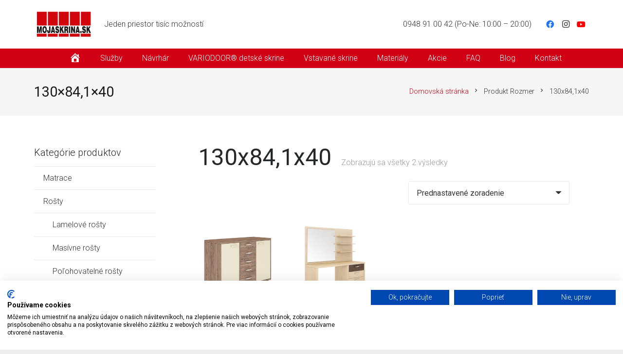

--- FILE ---
content_type: text/html; charset=UTF-8
request_url: https://vstavane-skrine.sk/rozmer/130x841x40/
body_size: 18807
content:
<!DOCTYPE HTML>
<html lang="sk-SK">
<head>
	<meta charset="UTF-8">
	
	<!-- This site is optimized with the Yoast SEO Premium plugin v14.4.1 - https://yoast.com/wordpress/plugins/seo/ -->
	<title>130x84,1x40 Archives - Vstavané skrine MOJASKRINA.SK</title>
	<meta name="robots" content="index, follow" />
	<meta name="googlebot" content="index, follow, max-snippet:-1, max-image-preview:large, max-video-preview:-1" />
	<meta name="bingbot" content="index, follow, max-snippet:-1, max-image-preview:large, max-video-preview:-1" />
	<link rel="canonical" href="https://vstavane-skrine.sk/rozmer/130x841x40/" />
	<meta property="og:locale" content="sk_SK" />
	<meta property="og:type" content="article" />
	<meta property="og:title" content="130x84,1x40 Archives - Vstavané skrine MOJASKRINA.SK" />
	<meta property="og:url" content="https://vstavane-skrine.sk/rozmer/130x841x40/" />
	<meta property="og:site_name" content="Vstavané skrine MOJASKRINA.SK" />
	<meta name="twitter:card" content="summary" />
	<script type="application/ld+json" class="yoast-schema-graph">{"@context":"https://schema.org","@graph":[{"@type":"Organization","@id":"https://vstavane-skrine.sk/#organization","name":"MOJASKRINA.SK","url":"https://vstavane-skrine.sk/","sameAs":["https://www.facebook.com/mojaskrina.sk/","https://www.instagram.com/mojaskrina.sk/"],"logo":{"@type":"ImageObject","@id":"https://vstavane-skrine.sk/#logo","inLanguage":"sk-SK","url":"https://vstavane-skrine.sk/wp-content/uploads/2020/05/logo-mojaskrina-sk-1.png","width":1448,"height":713,"caption":"MOJASKRINA.SK"},"image":{"@id":"https://vstavane-skrine.sk/#logo"}},{"@type":"WebSite","@id":"https://vstavane-skrine.sk/#website","url":"https://vstavane-skrine.sk/","name":"Vstavan\u00e9 skrine MOJASKRINA.SK","description":"Vstavan\u00e9 Skrine jeden priestor tis\u00edc mo\u017enost\u00ed","publisher":{"@id":"https://vstavane-skrine.sk/#organization"},"potentialAction":[{"@type":"SearchAction","target":"https://vstavane-skrine.sk/?s={search_term_string}","query-input":"required name=search_term_string"}],"inLanguage":"sk-SK"},{"@type":"CollectionPage","@id":"https://vstavane-skrine.sk/rozmer/130x841x40/#webpage","url":"https://vstavane-skrine.sk/rozmer/130x841x40/","name":"130x84,1x40 Archives - Vstavan\u00e9 skrine MOJASKRINA.SK","isPartOf":{"@id":"https://vstavane-skrine.sk/#website"},"breadcrumb":{"@id":"https://vstavane-skrine.sk/rozmer/130x841x40/#breadcrumb"},"inLanguage":"sk-SK"},{"@type":"BreadcrumbList","@id":"https://vstavane-skrine.sk/rozmer/130x841x40/#breadcrumb","itemListElement":[{"@type":"ListItem","position":1,"item":{"@type":"WebPage","@id":"https://vstavane-skrine.sk/","url":"https://vstavane-skrine.sk/","name":"Home"}},{"@type":"ListItem","position":2,"item":{"@type":"WebPage","@id":"https://vstavane-skrine.sk/rozmer/130x841x40/","url":"https://vstavane-skrine.sk/rozmer/130x841x40/","name":"130x84,1x40"}}]}]}</script>
	<!-- / Yoast SEO Premium plugin. -->


<link rel='dns-prefetch' href='//www.google.com' />
<link rel='dns-prefetch' href='//fonts.googleapis.com' />
<link rel='dns-prefetch' href='//s.w.org' />
<link rel="alternate" type="application/rss+xml" title="RSS kanál: Vstavané skrine MOJASKRINA.SK &raquo;" href="https://vstavane-skrine.sk/feed/" />
<link rel="alternate" type="application/rss+xml" title="RSS kanál komentárov webu Vstavané skrine MOJASKRINA.SK &raquo;" href="https://vstavane-skrine.sk/comments/feed/" />
<link rel="alternate" type="application/rss+xml" title="Feed Vstavané skrine MOJASKRINA.SK &raquo; 130x84,1x40 Rozmer" href="https://vstavane-skrine.sk/rozmer/130x841x40/feed/" />
<meta name="viewport" content="width=device-width, initial-scale=1">
<meta name="SKYPE_TOOLBAR" content="SKYPE_TOOLBAR_PARSER_COMPATIBLE">
<meta name="theme-color" content="#f5f5f5">
		<!-- This site uses the Google Analytics by ExactMetrics plugin v7.15.3 - Using Analytics tracking - https://www.exactmetrics.com/ -->
							<script src="//www.googletagmanager.com/gtag/js?id=UA-26511861-3"  data-cfasync="false" data-wpfc-render="false" type="text/javascript" async></script>
			<script data-cfasync="false" data-wpfc-render="false" type="text/javascript">
				var em_version = '7.15.3';
				var em_track_user = true;
				var em_no_track_reason = '';
				
								var disableStrs = [
										'ga-disable-G-360330942',
															'ga-disable-UA-26511861-3',
									];

				/* Function to detect opted out users */
				function __gtagTrackerIsOptedOut() {
					for (var index = 0; index < disableStrs.length; index++) {
						if (document.cookie.indexOf(disableStrs[index] + '=true') > -1) {
							return true;
						}
					}

					return false;
				}

				/* Disable tracking if the opt-out cookie exists. */
				if (__gtagTrackerIsOptedOut()) {
					for (var index = 0; index < disableStrs.length; index++) {
						window[disableStrs[index]] = true;
					}
				}

				/* Opt-out function */
				function __gtagTrackerOptout() {
					for (var index = 0; index < disableStrs.length; index++) {
						document.cookie = disableStrs[index] + '=true; expires=Thu, 31 Dec 2099 23:59:59 UTC; path=/';
						window[disableStrs[index]] = true;
					}
				}

				if ('undefined' === typeof gaOptout) {
					function gaOptout() {
						__gtagTrackerOptout();
					}
				}
								window.dataLayer = window.dataLayer || [];

				window.ExactMetricsDualTracker = {
					helpers: {},
					trackers: {},
				};
				if (em_track_user) {
					function __gtagDataLayer() {
						dataLayer.push(arguments);
					}

					function __gtagTracker(type, name, parameters) {
						if (!parameters) {
							parameters = {};
						}

						if (parameters.send_to) {
							__gtagDataLayer.apply(null, arguments);
							return;
						}

						if (type === 'event') {
														parameters.send_to = exactmetrics_frontend.v4_id;
							var hookName = name;
							if (typeof parameters['event_category'] !== 'undefined') {
								hookName = parameters['event_category'] + ':' + name;
							}

							if (typeof ExactMetricsDualTracker.trackers[hookName] !== 'undefined') {
								ExactMetricsDualTracker.trackers[hookName](parameters);
							} else {
								__gtagDataLayer('event', name, parameters);
							}
							
														parameters.send_to = exactmetrics_frontend.ua;
							__gtagDataLayer(type, name, parameters);
													} else {
							__gtagDataLayer.apply(null, arguments);
						}
					}

					__gtagTracker('js', new Date());
					__gtagTracker('set', {
						'developer_id.dNDMyYj': true,
											});
										__gtagTracker('config', 'G-360330942', {"forceSSL":"true"} );
															__gtagTracker('config', 'UA-26511861-3', {"forceSSL":"true"} );
										window.gtag = __gtagTracker;										(function () {
						/* https://developers.google.com/analytics/devguides/collection/analyticsjs/ */
						/* ga and __gaTracker compatibility shim. */
						var noopfn = function () {
							return null;
						};
						var newtracker = function () {
							return new Tracker();
						};
						var Tracker = function () {
							return null;
						};
						var p = Tracker.prototype;
						p.get = noopfn;
						p.set = noopfn;
						p.send = function () {
							var args = Array.prototype.slice.call(arguments);
							args.unshift('send');
							__gaTracker.apply(null, args);
						};
						var __gaTracker = function () {
							var len = arguments.length;
							if (len === 0) {
								return;
							}
							var f = arguments[len - 1];
							if (typeof f !== 'object' || f === null || typeof f.hitCallback !== 'function') {
								if ('send' === arguments[0]) {
									var hitConverted, hitObject = false, action;
									if ('event' === arguments[1]) {
										if ('undefined' !== typeof arguments[3]) {
											hitObject = {
												'eventAction': arguments[3],
												'eventCategory': arguments[2],
												'eventLabel': arguments[4],
												'value': arguments[5] ? arguments[5] : 1,
											}
										}
									}
									if ('pageview' === arguments[1]) {
										if ('undefined' !== typeof arguments[2]) {
											hitObject = {
												'eventAction': 'page_view',
												'page_path': arguments[2],
											}
										}
									}
									if (typeof arguments[2] === 'object') {
										hitObject = arguments[2];
									}
									if (typeof arguments[5] === 'object') {
										Object.assign(hitObject, arguments[5]);
									}
									if ('undefined' !== typeof arguments[1].hitType) {
										hitObject = arguments[1];
										if ('pageview' === hitObject.hitType) {
											hitObject.eventAction = 'page_view';
										}
									}
									if (hitObject) {
										action = 'timing' === arguments[1].hitType ? 'timing_complete' : hitObject.eventAction;
										hitConverted = mapArgs(hitObject);
										__gtagTracker('event', action, hitConverted);
									}
								}
								return;
							}

							function mapArgs(args) {
								var arg, hit = {};
								var gaMap = {
									'eventCategory': 'event_category',
									'eventAction': 'event_action',
									'eventLabel': 'event_label',
									'eventValue': 'event_value',
									'nonInteraction': 'non_interaction',
									'timingCategory': 'event_category',
									'timingVar': 'name',
									'timingValue': 'value',
									'timingLabel': 'event_label',
									'page': 'page_path',
									'location': 'page_location',
									'title': 'page_title',
								};
								for (arg in args) {
																		if (!(!args.hasOwnProperty(arg) || !gaMap.hasOwnProperty(arg))) {
										hit[gaMap[arg]] = args[arg];
									} else {
										hit[arg] = args[arg];
									}
								}
								return hit;
							}

							try {
								f.hitCallback();
							} catch (ex) {
							}
						};
						__gaTracker.create = newtracker;
						__gaTracker.getByName = newtracker;
						__gaTracker.getAll = function () {
							return [];
						};
						__gaTracker.remove = noopfn;
						__gaTracker.loaded = true;
						window['__gaTracker'] = __gaTracker;
					})();
									} else {
										console.log("");
					(function () {
						function __gtagTracker() {
							return null;
						}

						window['__gtagTracker'] = __gtagTracker;
						window['gtag'] = __gtagTracker;
					})();
									}
			</script>
				<!-- / Google Analytics by ExactMetrics -->
				<script type="text/javascript">
			window._wpemojiSettings = {"baseUrl":"https:\/\/s.w.org\/images\/core\/emoji\/12.0.0-1\/72x72\/","ext":".png","svgUrl":"https:\/\/s.w.org\/images\/core\/emoji\/12.0.0-1\/svg\/","svgExt":".svg","source":{"concatemoji":"https:\/\/vstavane-skrine.sk\/wp-includes\/js\/wp-emoji-release.min.js?ver=5.4.18"}};
			/*! This file is auto-generated */
			!function(e,a,t){var n,r,o,i=a.createElement("canvas"),p=i.getContext&&i.getContext("2d");function s(e,t){var a=String.fromCharCode;p.clearRect(0,0,i.width,i.height),p.fillText(a.apply(this,e),0,0);e=i.toDataURL();return p.clearRect(0,0,i.width,i.height),p.fillText(a.apply(this,t),0,0),e===i.toDataURL()}function c(e){var t=a.createElement("script");t.src=e,t.defer=t.type="text/javascript",a.getElementsByTagName("head")[0].appendChild(t)}for(o=Array("flag","emoji"),t.supports={everything:!0,everythingExceptFlag:!0},r=0;r<o.length;r++)t.supports[o[r]]=function(e){if(!p||!p.fillText)return!1;switch(p.textBaseline="top",p.font="600 32px Arial",e){case"flag":return s([127987,65039,8205,9895,65039],[127987,65039,8203,9895,65039])?!1:!s([55356,56826,55356,56819],[55356,56826,8203,55356,56819])&&!s([55356,57332,56128,56423,56128,56418,56128,56421,56128,56430,56128,56423,56128,56447],[55356,57332,8203,56128,56423,8203,56128,56418,8203,56128,56421,8203,56128,56430,8203,56128,56423,8203,56128,56447]);case"emoji":return!s([55357,56424,55356,57342,8205,55358,56605,8205,55357,56424,55356,57340],[55357,56424,55356,57342,8203,55358,56605,8203,55357,56424,55356,57340])}return!1}(o[r]),t.supports.everything=t.supports.everything&&t.supports[o[r]],"flag"!==o[r]&&(t.supports.everythingExceptFlag=t.supports.everythingExceptFlag&&t.supports[o[r]]);t.supports.everythingExceptFlag=t.supports.everythingExceptFlag&&!t.supports.flag,t.DOMReady=!1,t.readyCallback=function(){t.DOMReady=!0},t.supports.everything||(n=function(){t.readyCallback()},a.addEventListener?(a.addEventListener("DOMContentLoaded",n,!1),e.addEventListener("load",n,!1)):(e.attachEvent("onload",n),a.attachEvent("onreadystatechange",function(){"complete"===a.readyState&&t.readyCallback()})),(n=t.source||{}).concatemoji?c(n.concatemoji):n.wpemoji&&n.twemoji&&(c(n.twemoji),c(n.wpemoji)))}(window,document,window._wpemojiSettings);
		</script>
		<style type="text/css">
img.wp-smiley,
img.emoji {
	display: inline !important;
	border: none !important;
	box-shadow: none !important;
	height: 1em !important;
	width: 1em !important;
	margin: 0 .07em !important;
	vertical-align: -0.1em !important;
	background: none !important;
	padding: 0 !important;
}
</style>
	<link rel='stylesheet' id='smart-coupon-css'  href='https://vstavane-skrine.sk/wp-content/plugins/woocommerce-smart-coupons/assets/css/smart-coupon.css?ver=5.4.18' type='text/css' media='all' />
<link rel='stylesheet' id='dashicons-css'  href='https://vstavane-skrine.sk/wp-includes/css/dashicons.min.css?ver=5.4.18' type='text/css' media='all' />
<link rel='stylesheet' id='menu-icons-extra-css'  href='https://vstavane-skrine.sk/wp-content/plugins/menu-icons/css/extra.min.css?ver=0.13.15' type='text/css' media='all' />
<link rel='stylesheet' id='wp-block-library-css'  href='https://vstavane-skrine.sk/wp-includes/css/dist/block-library/style.min.css?ver=5.4.18' type='text/css' media='all' />
<link rel='stylesheet' id='wc-block-vendors-style-css'  href='https://vstavane-skrine.sk/wp-content/plugins/woocommerce/packages/woocommerce-blocks/build/vendors-style.css?ver=3.8.1' type='text/css' media='all' />
<link rel='stylesheet' id='wc-block-style-css'  href='https://vstavane-skrine.sk/wp-content/plugins/woocommerce/packages/woocommerce-blocks/build/style.css?ver=3.8.1' type='text/css' media='all' />
<link rel='stylesheet' id='contact-form-7-css'  href='https://vstavane-skrine.sk/wp-content/plugins/contact-form-7/includes/css/styles.css?ver=5.3.2' type='text/css' media='all' />
<link rel='stylesheet' id='wpcdt-public-css-css'  href='https://vstavane-skrine.sk/wp-content/plugins/countdown-timer-ultimate/assets/css/wpcdt-public.css?ver=2.6.1' type='text/css' media='all' />
<link rel='stylesheet' id='woo-related-products-css'  href='https://vstavane-skrine.sk/wp-content/plugins/woo-related-products-refresh-on-reload/public/css/woo-related-products-public.css?ver=1.0.0' type='text/css' media='all' />
<style id='woocommerce-inline-inline-css' type='text/css'>
.woocommerce form .form-row .required { visibility: visible; }
</style>
<link rel='stylesheet' id='us-fonts-css'  href='https://fonts.googleapis.com/css?family=Roboto%3A400%2C700%2C300&#038;display=swap&#038;ver=5.4.18' type='text/css' media='all' />
<link rel='stylesheet' id='popup-maker-site-css'  href='//vstavane-skrine.sk/wp-content/uploads/pum/pum-site-styles.css?generated=1725461139&#038;ver=1.19.2' type='text/css' media='all' />
<link rel='stylesheet' id='us-style-css'  href='https://vstavane-skrine.sk/wp-content/themes/Zephyr/css/style.min.css?ver=7.15' type='text/css' media='all' />
<link rel='stylesheet' id='us-woocommerce-css'  href='https://vstavane-skrine.sk/wp-content/themes/Zephyr/common/css/plugins/woocommerce.min.css?ver=7.15' type='text/css' media='all' />
<link rel='stylesheet' id='vcv:assets:front:style-css'  href='https://vstavane-skrine.sk/wp-content/plugins/visualcomposer/public/dist/front.bundle.css?ver=37.0' type='text/css' media='all' />
<link rel='stylesheet' id='bsf-Defaults-css'  href='https://vstavane-skrine.sk/wp-content/uploads/smile_fonts/Defaults/Defaults.css?ver=3.19.9' type='text/css' media='all' />
<link rel='stylesheet' id='css-floatton-css'  href='https://vstavane-skrine.sk/wp-content/plugins/floatton/assets/css/floatton.css' type='text/css' media='all' />
<script type='text/javascript' src='https://vstavane-skrine.sk/wp-content/plugins/google-analytics-dashboard-for-wp/assets/js/frontend-gtag.min.js?ver=7.15.3'></script>
<script data-cfasync="false" data-wpfc-render="false" type="text/javascript" id='exactmetrics-frontend-script-js-extra'>/* <![CDATA[ */
var exactmetrics_frontend = {"js_events_tracking":"true","download_extensions":"zip,mp3,mpeg,pdf,docx,pptx,xlsx,rar","inbound_paths":"[{\"path\":\"\\\/go\\\/\",\"label\":\"affiliate\"},{\"path\":\"\\\/recommend\\\/\",\"label\":\"affiliate\"}]","home_url":"https:\/\/vstavane-skrine.sk","hash_tracking":"false","ua":"UA-26511861-3","v4_id":"G-360330942"};/* ]]> */
</script>
<script type='text/javascript' src='https://vstavane-skrine.sk/wp-includes/js/jquery/jquery.js?ver=1.12.4-wp'></script>
<script type='text/javascript'>
/* <![CDATA[ */
var equalHeightColumnElements = {"element-groups":{"1":{"selector":"","breakpoint":768}}};
/* ]]> */
</script>
<script type='text/javascript' src='https://vstavane-skrine.sk/wp-content/plugins/equal-height-columns/public/js/equal-height-columns-public.js?ver=1.2.1'></script>
<link rel='https://api.w.org/' href='https://vstavane-skrine.sk/wp-json/' />
<link rel="EditURI" type="application/rsd+xml" title="RSD" href="https://vstavane-skrine.sk/xmlrpc.php?rsd" />
<link rel="wlwmanifest" type="application/wlwmanifest+xml" href="https://vstavane-skrine.sk/wp-includes/wlwmanifest.xml" /> 
<meta name="generator" content="WordPress 5.4.18" />
<meta name="generator" content="WooCommerce 4.8.0" />
<meta name="google-site-verification=nbLzwG6W64ZWT4HBL7yNfNeLRqhgciNohbRdMMnMaQw" />
<!-- Google Tag Manager -->
<script>(function(w,d,s,l,i){w[l]=w[l]||[];w[l].push({'gtm.start':
new Date().getTime(),event:'gtm.js'});var f=d.getElementsByTagName(s)[0],
j=d.createElement(s),dl=l!='dataLayer'?'&l='+l:'';j.async=true;j.src=
'https://www.googletagmanager.com/gtm.js?id='+i+dl;f.parentNode.insertBefore(j,f);
})(window,document,'script','dataLayer','GTM-PMTM3CR');</script>
<!-- End Google Tag Manager -->

<noscript><style>.vce-row-container .vcv-lozad {display: none}</style></noscript><meta name="generator" content="Powered by Visual Composer Website Builder - fast and easy-to-use drag and drop visual editor for WordPress."/>		<script>
			if ( ! /Android|webOS|iPhone|iPad|iPod|BlackBerry|IEMobile|Opera Mini/i.test( navigator.userAgent ) ) {
				var root = document.getElementsByTagName( 'html' )[ 0 ]
				root.className += " no-touch";
			}
		</script>
			<noscript><style>.woocommerce-product-gallery{ opacity: 1 !important; }</style></noscript>
	<meta name="generator" content="Powered by Visual Composer - drag and drop page builder for WordPress."/>
<!--[if lte IE 9]><link rel="stylesheet" type="text/css" href="https://vstavane-skrine.sk/wp-content/plugins/js_composer/assets/css/vc_lte_ie9.min.css" media="screen"><![endif]--><link rel="icon" href="https://vstavane-skrine.sk/wp-content/uploads/2020/05/logo-mojaskrina-sk-1-150x150.png" sizes="32x32" />
<link rel="icon" href="https://vstavane-skrine.sk/wp-content/uploads/2020/05/logo-mojaskrina-sk-1-300x300.png" sizes="192x192" />
<link rel="apple-touch-icon" href="https://vstavane-skrine.sk/wp-content/uploads/2020/05/logo-mojaskrina-sk-1-300x300.png" />
<meta name="msapplication-TileImage" content="https://vstavane-skrine.sk/wp-content/uploads/2020/05/logo-mojaskrina-sk-1-300x300.png" />
<noscript><style type="text/css"> .wpb_animate_when_almost_visible { opacity: 1; }</style></noscript><style id="wpforms-css-vars-root">
				:root {
					--wpforms-field-border-radius: 3px;
--wpforms-field-background-color: #ffffff;
--wpforms-field-border-color: rgba( 0, 0, 0, 0.25 );
--wpforms-field-text-color: rgba( 0, 0, 0, 0.7 );
--wpforms-label-color: rgba( 0, 0, 0, 0.85 );
--wpforms-label-sublabel-color: rgba( 0, 0, 0, 0.55 );
--wpforms-label-error-color: #d63637;
--wpforms-button-border-radius: 3px;
--wpforms-button-background-color: #066aab;
--wpforms-button-text-color: #ffffff;
--wpforms-field-size-input-height: 43px;
--wpforms-field-size-input-spacing: 15px;
--wpforms-field-size-font-size: 16px;
--wpforms-field-size-line-height: 19px;
--wpforms-field-size-padding-h: 14px;
--wpforms-field-size-checkbox-size: 16px;
--wpforms-field-size-sublabel-spacing: 5px;
--wpforms-field-size-icon-size: 1;
--wpforms-label-size-font-size: 16px;
--wpforms-label-size-line-height: 19px;
--wpforms-label-size-sublabel-font-size: 14px;
--wpforms-label-size-sublabel-line-height: 17px;
--wpforms-button-size-font-size: 17px;
--wpforms-button-size-height: 41px;
--wpforms-button-size-padding-h: 15px;
--wpforms-button-size-margin-top: 10px;

				}
			</style>		<style id="us-icon-fonts">@font-face{font-display:block;font-style:normal;font-family:"fontawesome";font-weight:900;src:url("https://vstavane-skrine.sk/wp-content/themes/Zephyr/fonts/fa-solid-900.woff2?ver=7.15") format("woff2"),url("https://vstavane-skrine.sk/wp-content/themes/Zephyr/fonts/fa-solid-900.woff?ver=7.15") format("woff")}.fas{font-family:"fontawesome";font-weight:900}@font-face{font-display:block;font-style:normal;font-family:"fontawesome";font-weight:400;src:url("https://vstavane-skrine.sk/wp-content/themes/Zephyr/fonts/fa-regular-400.woff2?ver=7.15") format("woff2"),url("https://vstavane-skrine.sk/wp-content/themes/Zephyr/fonts/fa-regular-400.woff?ver=7.15") format("woff")}.far{font-family:"fontawesome";font-weight:400}@font-face{font-display:block;font-style:normal;font-family:"Font Awesome 5 Brands";font-weight:400;src:url("https://vstavane-skrine.sk/wp-content/themes/Zephyr/fonts/fa-brands-400.woff2?ver=7.15") format("woff2"),url("https://vstavane-skrine.sk/wp-content/themes/Zephyr/fonts/fa-brands-400.woff?ver=7.15") format("woff")}.fab{font-family:"Font Awesome 5 Brands";font-weight:400}@font-face{font-display:block;font-style:normal;font-family:"Material Icons";font-weight:400;src:url("https://vstavane-skrine.sk/wp-content/themes/Zephyr/fonts/material-icons.woff2?ver=7.15") format("woff2"),url("https://vstavane-skrine.sk/wp-content/themes/Zephyr/fonts/material-icons.woff?ver=7.15") format("woff")}.material-icons{font-family:"Material Icons";font-weight:400}</style>
				<style id="us-theme-options-css">:root{--color-header-middle-bg:#ffffff;--color-header-middle-bg-grad:#ffffff;--color-header-middle-text:#333333;--color-header-middle-text-hover:#d10015;--color-header-transparent-bg:transparent;--color-header-transparent-bg-grad:transparent;--color-header-transparent-text:#ffffff;--color-header-transparent-text-hover:#d10015;--color-chrome-toolbar:#f5f5f5;--color-chrome-toolbar-grad:#f5f5f5;--color-header-top-bg:#ffffff;--color-header-top-bg-grad:#ffffff;--color-header-top-text:#25282b;--color-header-top-text-hover:#d10015;--color-header-top-transparent-bg:rgba(0,0,0,0.2);--color-header-top-transparent-bg-grad:rgba(0,0,0,0.2);--color-header-top-transparent-text:rgba(255,255,255,0.66);--color-header-top-transparent-text-hover:#ffffff;--color-content-bg:#ffffff;--color-content-bg-grad:#ffffff;--color-content-bg-alt:#f5f5f5;--color-content-bg-alt-grad:#f5f5f5;--color-content-border:#e8e8e8;--color-content-heading:#25282b;--color-content-heading-grad:#25282b;--color-content-text:#333333;--color-content-link:#d10015;--color-content-link-hover:#d10015;--color-content-primary:#d10015;--color-content-primary-grad:#d10015;--color-content-secondary:#7049ba;--color-content-secondary-grad:linear-gradient(135deg,#7049ba,#e95095);--color-content-faded:#999999;--color-content-overlay:rgba(0,0,0,0.75);--color-content-overlay-grad:rgba(0,0,0,0.75);--color-alt-content-bg:#f5f5f5;--color-alt-content-bg-grad:#f5f5f5;--color-alt-content-bg-alt:#ffffff;--color-alt-content-bg-alt-grad:#ffffff;--color-alt-content-border:#dddddd;--color-alt-content-heading:#1a1a1a;--color-alt-content-heading-grad:#1a1a1a;--color-alt-content-text:#333333;--color-alt-content-link:#d10015;--color-alt-content-link-hover:#00bcd4;--color-alt-content-primary:#d10015;--color-alt-content-primary-grad:#d10015;--color-alt-content-secondary:#7049ba;--color-alt-content-secondary-grad:linear-gradient(135deg,#7049ba,#e95095);--color-alt-content-faded:#999999;--color-alt-content-overlay:#e95095;--color-alt-content-overlay-grad:linear-gradient(135deg,#e95095,rgba(233,80,149,0.75));--color-footer-bg:#222222;--color-footer-bg-grad:#222222;--color-footer-bg-alt:#1a1a1a;--color-footer-bg-alt-grad:#1a1a1a;--color-footer-border:#333333;--color-footer-text:#999999;--color-footer-link:#cccccc;--color-footer-link-hover:#d10015;--color-subfooter-bg:#1a1a1a;--color-subfooter-bg-grad:#1a1a1a;--color-subfooter-bg-alt:#222222;--color-subfooter-bg-alt-grad:#222222;--color-subfooter-border:#282828;--color-subfooter-text:#bbbbbb;--color-subfooter-link:#cccccc;--color-subfooter-link-hover:#d10015;--color-content-primary-faded:rgba(209,0,21,0.15);--box-shadow:0 5px 15px rgba(0,0,0,.15);--box-shadow-up:0 -5px 15px rgba(0,0,0,.15)}@supports (color:inherit){.w-counter.color_secondary .w-counter-value,.w-iconbox.color_secondary.style_default .w-iconbox-icon i:not(.fad){background:var(--color-content-secondary-grad);-webkit-background-clip:text;color:transparent}}.has-content-primary-color{color:var(--color-content-primary)}.has-content-primary-background-color{background:var(--color-content-primary-grad)}.has-content-secondary-color{color:var(--color-content-secondary)}.has-content-secondary-background-color{background:var(--color-content-secondary-grad)}.has-content-heading-color{color:var(--color-content-heading)}.has-content-heading-background-color{background:var(--color-content-heading-grad)}.has-content-text-color{color:var(--color-content-text)}.has-content-text-background-color{background:var(--color-content-text-grad)}.has-content-faded-color{color:var(--color-content-faded)}.has-content-faded-background-color{background:var(--color-content-faded-grad)}.has-content-border-color{color:var(--color-content-border)}.has-content-border-background-color{background:var(--color-content-border-grad)}.has-content-bg-alt-color{color:var(--color-content-bg-alt)}.has-content-bg-alt-background-color{background:var(--color-content-bg-alt-grad)}.has-content-bg-color{color:var(--color-content-bg)}.has-content-bg-background-color{background:var(--color-content-bg-grad)}html,.l-header .widget,.menu-item-object-us_page_block{font-family:'Roboto',sans-serif;font-weight:300;font-size:16px;line-height:28px}h1{font-family:'Roboto',sans-serif;font-weight:400;font-size:3.0rem;line-height:1.2;letter-spacing:0em;margin-bottom:1.5rem}h2{font-family:'Roboto',sans-serif;font-weight:300;font-size:2.0rem;line-height:1.2;letter-spacing:0em;margin-bottom:1.5rem}h3{font-family:'Roboto',sans-serif;font-weight:300;font-size:1.7rem;line-height:1.2;letter-spacing:0em;margin-bottom:1.5rem}.woocommerce-Reviews-title,.widgettitle,.comment-reply-title,h4{font-family:'Roboto',sans-serif;font-weight:300;font-size:20px;line-height:1.2;letter-spacing:0em;margin-bottom:1.5rem}h5{font-family:'Roboto',sans-serif;font-weight:400;font-size:1.4rem;line-height:1.2;letter-spacing:0em;margin-bottom:1.5rem}h6{font-family:'Roboto',sans-serif;font-weight:400;font-size:1.3rem;line-height:1.2;letter-spacing:0em;margin-bottom:1.5rem}@media (max-width:767px){html{font-size:16px;line-height:28px}h1{font-size:3.0rem}h1.vc_custom_heading:not([class*="us_custom_"]){font-size:3.0rem!important}h2{font-size:2.0rem}h2.vc_custom_heading:not([class*="us_custom_"]){font-size:2.0rem!important}h3{font-size:1.7rem}h3.vc_custom_heading:not([class*="us_custom_"]){font-size:1.7rem!important}h4,.woocommerce-Reviews-title,.widgettitle,.comment-reply-title{font-size:1.5rem}h4.vc_custom_heading:not([class*="us_custom_"]){font-size:1.5rem!important}h5{font-size:1.4rem}h5.vc_custom_heading:not([class*="us_custom_"]){font-size:1.4rem!important}h6{font-size:1.3rem}h6.vc_custom_heading:not([class*="us_custom_"]){font-size:1.3rem!important}}body{background:#eeeeee}.l-canvas.type_boxed,.l-canvas.type_boxed .l-subheader,.l-canvas.type_boxed~.l-footer{max-width:1300px}.l-subheader-h,.l-section-h,.l-main .aligncenter,.w-tabs-section-content-h{max-width:1140px}.post-password-form{max-width:calc(1140px + 5rem)}@media screen and (max-width:1220px){.l-main .aligncenter{max-width:calc(100vw - 5rem)}}@media screen and (min-width:1220px){.l-main .alignfull{margin-left:calc(570px - 50vw);margin-right:calc(570px - 50vw)}}.wpb_text_column:not(:last-child){margin-bottom:1.5rem}.g-cols .l-sidebar{width:25%}.g-cols .l-content{width:75%}@media (max-width:767px){.l-canvas{overflow:hidden}.g-cols.reversed{flex-direction:column-reverse}.g-cols>div:not([class*=" vc_col-"]){width:100%;margin:0 0 1.5rem}.g-cols.type_boxes>div,.g-cols.reversed>div:first-child,.g-cols:not(.reversed)>div:last-child,.g-cols>div.has-fill{margin-bottom:0}.g-cols.type_default>.wpb_column.stretched{margin-left:-1rem;margin-right:-1rem;width:auto}.g-cols.type_boxes>.wpb_column.stretched{margin-left:-2.5rem;margin-right:-2.5rem;width:auto}.align_center_xs,.align_center_xs .w-socials{text-align:center}.align_center_xs .w-hwrapper>*{margin:0.5rem 0;width:100%}}@media (min-width:768px){.l-section.for_sidebar.at_left>div>.g-cols{flex-direction:row-reverse}.vc_column-inner.type_sticky>.wpb_wrapper{position:-webkit-sticky;position:sticky}.l-section.type_sticky{position:-webkit-sticky;position:sticky;top:0;z-index:11;transform:translateZ(0); transition:top 0.3s cubic-bezier(.78,.13,.15,.86) 0.1s}.l-section.type_sticky>.l-section-h{transition:padding-top 0.3s}}@media screen and (min-width:1220px){.g-cols.type_default>.wpb_column.stretched:first-of-type{margin-left:calc(570px + 1.5rem - 50vw)}.g-cols.type_default>.wpb_column.stretched:last-of-type{margin-right:calc(570px + 1.5rem - 50vw)}.g-cols.type_boxes>.wpb_column.stretched:first-of-type{margin-left:calc(570px - 50vw)}.g-cols.type_boxes>.wpb_column.stretched:last-of-type{margin-right:calc(570px - 50vw)}}a,button,input[type="submit"],.ui-slider-handle{outline:none!important}.w-toplink,.w-header-show{background:rgba(0,0,0,0.3)}.no-touch .w-toplink.active:hover,.no-touch .w-header-show:hover{background:var(--color-content-primary-grad)}button[type="submit"]:not(.w-btn),input[type="submit"]{font-size:16px;line-height:1.2!important;font-weight:700;font-style:normal;text-transform:none;letter-spacing:0em;border-radius:0.3em;padding:0.8em 1.8em;box-shadow:0 0em 0em rgba(0,0,0,0.2);background:#d10015;border-color:transparent;color:#ffffff!important}button[type="submit"]:not(.w-btn):before,input[type="submit"]{border-width:2px}.no-touch button[type="submit"]:not(.w-btn):hover,.no-touch input[type="submit"]:hover{box-shadow:0 0.1em 0.2em var(--color-content-primary);background:#f2f4f5;border-color:rgba(255,255,255,0);color:#d10015!important}.woocommerce .button.alt,.woocommerce .button.checkout,.woocommerce .button.add_to_cart_button,.us-nav-style_1>*,.navstyle_1>.owl-nav div,.us-btn-style_1{font-family:'Roboto',sans-serif;font-size:16px;line-height:1.2!important;font-weight:700;font-style:normal;text-transform:none;letter-spacing:0em;border-radius:0.3em;padding:0.8em 1.8em;background:#d10015;border-color:transparent;color:#ffffff!important;box-shadow:0 0em 0em rgba(0,0,0,0.2)}.woocommerce .button.alt:before,.woocommerce .button.checkout:before,.woocommerce .button.add_to_cart_button:before,.us-nav-style_1>*:before,.navstyle_1>.owl-nav div:before,.us-btn-style_1:before{border-width:2px}.no-touch .woocommerce .button.alt:hover,.no-touch .woocommerce .button.checkout:hover,.no-touch .woocommerce .button.add_to_cart_button:hover,.us-nav-style_1>span.current,.no-touch .us-nav-style_1>a:hover,.no-touch .navstyle_1>.owl-nav div:hover,.no-touch .us-btn-style_1:hover{box-shadow:0 0.1em 0.2em var(--color-content-primary);background:#f2f4f5;border-color:rgba(255,255,255,0);color:#d10015!important}.us-nav-style_1>*{min-width:calc(1.2em + 2 * 0.8em)}.us-nav-style_2>*,.navstyle_2>.owl-nav div,.us-btn-style_2{font-family:'Roboto',sans-serif;font-size:16px;line-height:1.20!important;font-weight:500;font-style:normal;text-transform:none;letter-spacing:0em;border-radius:0.3em;padding:0.8em 1.8em;background:#e1e4e5;border-color:rgba(209,0,21,0);color:#d10015!important;box-shadow:0 0.15em 0.3em var(--color-content-primary)}.us-nav-style_2>*:before,.navstyle_2>.owl-nav div:before,.us-btn-style_2:before{border-width:0px}.us-nav-style_2>span.current,.no-touch .us-nav-style_2>a:hover,.no-touch .navstyle_2>.owl-nav div:hover,.no-touch .us-btn-style_2:hover{box-shadow:0 0em 0em rgba(0,0,0,0.2);background:#d10015;border-color:#d10015;color:#ffffff!important}.us-nav-style_2>*{min-width:calc(1.20em + 2 * 0.8em)}.us-nav-style_3>*,.navstyle_3>.owl-nav div,.us-btn-style_3{font-family:'Roboto',sans-serif;font-size:16px;line-height:1.2!important;font-weight:400;font-style:normal;text-transform:none;letter-spacing:0em;border-radius:0.3em;padding:0.8em 1.8em;background:rgba(0,115,170,0);border-color:#d10015;color:#d10015!important;box-shadow:0 0em 0em rgba(0,0,0,0.2)}.us-nav-style_3>*:before,.navstyle_3>.owl-nav div:before,.us-btn-style_3:before{border-width:2px}.us-nav-style_3>span.current,.no-touch .us-nav-style_3>a:hover,.no-touch .navstyle_3>.owl-nav div:hover,.no-touch .us-btn-style_3:hover{box-shadow:0 0.1em 0.2em rgba(0,0,0,0.2);background:#d10015;border-color:rgba(255,255,255,0);color:#ffffff!important}.us-nav-style_3>*{min-width:calc(1.2em + 2 * 0.8em)}.woocommerce .button,.woocommerce .actions .button,.us-nav-style_4>*,.navstyle_4>.owl-nav div,.us-btn-style_4{font-family:'Roboto',sans-serif;font-size:16px;line-height:1.2!important;font-weight:400;font-style:normal;text-transform:none;letter-spacing:0em;border-radius:0.3em;padding:0.8em 1.8em;background:rgba(0,115,170,0);border-color:transparent;color:#d10015!important;box-shadow:0 0em 0em rgba(0,0,0,0.2)}.woocommerce .button:before,.woocommerce .actions .button:before,.us-nav-style_4>*:before,.navstyle_4>.owl-nav div:before,.us-btn-style_4:before{border-width:2px}.no-touch .woocommerce .button:hover,.no-touch .woocommerce .actions .button:hover,.us-nav-style_4>span.current,.no-touch .us-nav-style_4>a:hover,.no-touch .navstyle_4>.owl-nav div:hover,.no-touch .us-btn-style_4:hover{box-shadow:0 0.15em 0.3em rgba(0,0,0,0.2);background:#f2f4f5;border-color:rgba(0,115,170,0);color:#d10015!important}.us-nav-style_4>*{min-width:calc(1.2em + 2 * 0.8em)}.us-nav-style_5>*,.navstyle_5>.owl-nav div,.us-btn-style_5{font-family:'Roboto',sans-serif;font-size:16px;line-height:1.20!important;font-weight:400;font-style:normal;text-transform:none;letter-spacing:0em;border-radius:0.3em;padding:0.8em 1.8em;background:#ffffff;border-color:transparent;color:var(--color-content-primary)!important;box-shadow:0 0.4em 0.8em var(--color-header-top-transparent-bg)}.us-nav-style_5>*:before,.navstyle_5>.owl-nav div:before,.us-btn-style_5:before{border-width:2px}.us-nav-style_5>span.current,.no-touch .us-nav-style_5>a:hover,.no-touch .navstyle_5>.owl-nav div:hover,.no-touch .us-btn-style_5:hover{box-shadow:0 0.15em 0.3em var(--color-header-top-transparent-text);background:var(--color-content-faded);border-color:rgba(0,115,170,0);color:var(--color-header-middle-bg)!important}.us-nav-style_5>*{min-width:calc(1.20em + 2 * 0.8em)}.us-nav-style_7>*,.navstyle_7>.owl-nav div,.us-btn-style_7{font-family:'Roboto',sans-serif;font-size:16px;line-height:1.20!important;font-weight:400;font-style:normal;text-transform:none;letter-spacing:0em;border-radius:0.3em;padding:0.8em 1.8em;background:#ffffff;border-color:transparent;color:var(--color-header-middle-text-hover)!important;box-shadow:0 0.15em 0.3em rgba(0,0,0,0.2)}.us-nav-style_7>*:before,.navstyle_7>.owl-nav div:before,.us-btn-style_7:before{border-width:2px}.us-nav-style_7>span.current,.no-touch .us-nav-style_7>a:hover,.no-touch .navstyle_7>.owl-nav div:hover,.no-touch .us-btn-style_7:hover{box-shadow:0 0.15em 0.3em rgba(0,0,0,0.2);background:var(--color-header-middle-text);border-color:rgba(0,115,170,0);color:var(--color-header-middle-bg)!important}.us-nav-style_7>*{min-width:calc(1.20em + 2 * 0.8em)}.us-nav-style_6>*,.navstyle_6>.owl-nav div,.us-btn-style_6{font-family:'Roboto',sans-serif;font-size:16px;line-height:1.20!important;font-weight:400;font-style:normal;text-transform:none;letter-spacing:0em;border-radius:0.3em;padding:0.8em 1.8em;background:rgba(0,115,170,0);border-color:transparent;color:#949799!important;box-shadow:0 0em 0em rgba(0,0,0,0)}.us-nav-style_6>*:before,.navstyle_6>.owl-nav div:before,.us-btn-style_6:before{border-width:2px}.us-nav-style_6>span.current,.no-touch .us-nav-style_6>a:hover,.no-touch .navstyle_6>.owl-nav div:hover,.no-touch .us-btn-style_6:hover{box-shadow:0 0.15em 0.3em rgba(0,0,0,0);background:rgba(242,244,245,0);border-color:rgba(0,115,170,0);color:#d10015!important}.us-nav-style_6>*{min-width:calc(1.20em + 2 * 0.8em)}.us-nav-style_8>*,.navstyle_8>.owl-nav div,.us-btn-style_8{font-family:'Roboto',sans-serif;font-size:1rem;line-height:1.2!important;font-weight:700;font-style:normal;text-transform:none;letter-spacing:0em;border-radius:0.3em;padding:0.8em 1.8em;background:#f38654;border-color:transparent;color:#ffffff!important;box-shadow:0 0em 0em rgba(0,0,0,0.2)}.us-nav-style_8>*:before,.navstyle_8>.owl-nav div:before,.us-btn-style_8:before{border-width:2px}.us-nav-style_8>span.current,.no-touch .us-nav-style_8>a:hover,.no-touch .navstyle_8>.owl-nav div:hover,.no-touch .us-btn-style_8:hover{box-shadow:0 0em 0em rgba(0,0,0,0.2);background:var(--color-header-middle-text-hover);border-color:transparent;color:var(--color-header-middle-bg)!important}.us-nav-style_8>*{min-width:calc(1.2em + 2 * 0.8em)}.w-filter.state_desktop.style_drop_default .w-filter-item-title,.select2-selection,select,textarea,input:not([type="submit"]),.w-form-checkbox,.w-form-radio{font-size:1rem;font-weight:400;letter-spacing:0em;border-width:1px;border-radius:0.2em;background:transparent;border-color:#e8e8e8;color:inherit}.w-filter.state_desktop.style_drop_default .w-filter-item-title,.select2-selection,select,input:not([type="submit"]){min-height:3em;line-height:3em;padding:0 1em}select{height:3em}textarea{padding:calc(3em/2 + 1px - 0.7em) 1em}.w-filter.state_desktop.style_drop_default .w-filter-item-title:focus,.select2-container--open .select2-selection,select:focus,textarea:focus,input:not([type="submit"]):focus,input:focus + .w-form-checkbox,input:focus + .w-form-radio{border-color:#d10015!important;box-shadow:0px 0px 0px 1px #d10015 inset}.woocommerce-ordering:after,.woocommerce-select:after,.widget_product_search form:after,.w-filter-item[data-ui_type="dropdown"] .w-filter-item-values:after,.w-filter.state_desktop.style_drop_default .w-filter-item-title:after,.w-order-select:after,.select2-selection__arrow:after,.w-search-form-btn,.widget_search form:after,.w-form-row-field:after{font-size:1rem;margin:0 1em;color:inherit}.w-form-row-field>i{font-size:1rem;top:calc(3em/2);margin:1px;padding:0 1em;color:inherit}.w-form-row.with_icon input,.w-form-row.with_icon textarea,.w-form-row.with_icon select{padding-left:calc(1.8em + 1em)}.w-form-row.move_label .w-form-row-label{font-size:1rem;top:calc(3em/2 + 1px - 0.7em);margin:0 1em;background:var(--color-content-bg-grad);color:inherit}.w-form-row.with_icon.move_label .w-form-row-label{margin-left:calc(1.6em + 1em)}.color_alternate .w-form-row.move_label .w-form-row-label{background:var(--color-alt-content-bg-grad)}.color_footer-top .w-form-row.move_label .w-form-row-label{background:var(--color-subfooter-bg-grad)}.color_footer-bottom .w-form-row.move_label .w-form-row-label{background:var(--color-footer-bg-grad)}.style_phone6-1>*{background-image:url(https://vstavane-skrine.sk/wp-content/themes/Zephyr/img/phone-6-black-real.png)}.style_phone6-2>*{background-image:url(https://vstavane-skrine.sk/wp-content/themes/Zephyr/img/phone-6-white-real.png)}.style_phone6-3>*{background-image:url(https://vstavane-skrine.sk/wp-content/themes/Zephyr/img/phone-6-black-flat.png)}.style_phone6-4>*{background-image:url(https://vstavane-skrine.sk/wp-content/themes/Zephyr/img/phone-6-white-flat.png)}.leaflet-default-icon-path{background-image:url(https://vstavane-skrine.sk/wp-content/themes/Zephyr/common/css/vendor/images/marker-icon.png)}.woocommerce-product-gallery--columns-4 li{width:25.000%}.woocommerce-product-gallery ol{margin:2px -2px 0}.woocommerce-product-gallery ol>li{padding:2px}</style>
				<style id="us-header-css"> .l-subheader.at_top,.l-subheader.at_top .w-dropdown-list,.l-subheader.at_top .type_mobile .w-nav-list.level_1{background:var(--color-header-top-bg);color:var(--color-header-top-text)}.no-touch .l-subheader.at_top a:hover,.no-touch .l-header.bg_transparent .l-subheader.at_top .w-dropdown.opened a:hover{color:var(--color-header-top-text-hover)}.l-header.bg_transparent:not(.sticky) .l-subheader.at_top{background:var(--color-header-top-transparent-bg);color:var(--color-header-top-transparent-text)}.no-touch .l-header.bg_transparent:not(.sticky) .at_top .w-cart-link:hover,.no-touch .l-header.bg_transparent:not(.sticky) .at_top .w-text a:hover,.no-touch .l-header.bg_transparent:not(.sticky) .at_top .w-html a:hover,.no-touch .l-header.bg_transparent:not(.sticky) .at_top .w-nav>a:hover,.no-touch .l-header.bg_transparent:not(.sticky) .at_top .w-menu a:hover,.no-touch .l-header.bg_transparent:not(.sticky) .at_top .w-search>a:hover,.no-touch .l-header.bg_transparent:not(.sticky) .at_top .w-dropdown a:hover,.no-touch .l-header.bg_transparent:not(.sticky) .at_top .type_desktop .menu-item.level_1:hover>a{color:var(--color-header-transparent-text-hover)}.l-subheader.at_middle,.l-subheader.at_middle .w-dropdown-list,.l-subheader.at_middle .type_mobile .w-nav-list.level_1{background:var(--color-header-middle-bg);color:var(--color-header-middle-text)}.no-touch .l-subheader.at_middle a:hover,.no-touch .l-header.bg_transparent .l-subheader.at_middle .w-dropdown.opened a:hover{color:var(--color-header-middle-text-hover)}.l-header.bg_transparent:not(.sticky) .l-subheader.at_middle{background:var(--color-header-transparent-bg);color:var(--color-header-transparent-text)}.no-touch .l-header.bg_transparent:not(.sticky) .at_middle .w-cart-link:hover,.no-touch .l-header.bg_transparent:not(.sticky) .at_middle .w-text a:hover,.no-touch .l-header.bg_transparent:not(.sticky) .at_middle .w-html a:hover,.no-touch .l-header.bg_transparent:not(.sticky) .at_middle .w-nav>a:hover,.no-touch .l-header.bg_transparent:not(.sticky) .at_middle .w-menu a:hover,.no-touch .l-header.bg_transparent:not(.sticky) .at_middle .w-search>a:hover,.no-touch .l-header.bg_transparent:not(.sticky) .at_middle .w-dropdown a:hover,.no-touch .l-header.bg_transparent:not(.sticky) .at_middle .type_desktop .menu-item.level_1:hover>a{color:var(--color-header-transparent-text-hover)}.l-subheader.at_bottom,.l-subheader.at_bottom .w-dropdown-list,.l-subheader.at_bottom .type_mobile .w-nav-list.level_1{background:#d10015;color:#ffffff}.no-touch .l-subheader.at_bottom a:hover,.no-touch .l-header.bg_transparent .l-subheader.at_bottom .w-dropdown.opened a:hover{color:#25282b}.l-header.bg_transparent:not(.sticky) .l-subheader.at_bottom{background:var(--color-header-transparent-bg);color:#ffffff}.no-touch .l-header.bg_transparent:not(.sticky) .at_bottom .w-cart-link:hover,.no-touch .l-header.bg_transparent:not(.sticky) .at_bottom .w-text a:hover,.no-touch .l-header.bg_transparent:not(.sticky) .at_bottom .w-html a:hover,.no-touch .l-header.bg_transparent:not(.sticky) .at_bottom .w-nav>a:hover,.no-touch .l-header.bg_transparent:not(.sticky) .at_bottom .w-menu a:hover,.no-touch .l-header.bg_transparent:not(.sticky) .at_bottom .w-search>a:hover,.no-touch .l-header.bg_transparent:not(.sticky) .at_bottom .w-dropdown a:hover,.no-touch .l-header.bg_transparent:not(.sticky) .at_bottom .type_desktop .menu-item.level_1:hover>a{color:var(--color-header-transparent-text-hover)}.header_ver .l-header{background:var(--color-header-middle-bg);color:var(--color-header-middle-text)}@media (min-width:901px){.hidden_for_default{display:none!important}.l-subheader.at_top{display:none}.l-header{position:relative;z-index:111;width:100%}.l-subheader{margin:0 auto}.l-subheader.width_full{padding-left:1.5rem;padding-right:1.5rem}.l-subheader-h{display:flex;align-items:center;position:relative;margin:0 auto;height:inherit}.w-header-show{display:none}.l-header.pos_fixed{position:fixed;left:0}.l-header.pos_fixed:not(.notransition) .l-subheader{transition-property:transform,background,box-shadow,line-height,height;transition-duration:0.3s;transition-timing-function:cubic-bezier(.78,.13,.15,.86)}.header_hor .l-header.sticky_auto_hide{transition:transform 0.3s cubic-bezier(.78,.13,.15,.86) 0.1s}.header_hor .l-header.sticky_auto_hide.down{transform:translateY(-110%)}.l-header.bg_transparent:not(.sticky) .l-subheader{box-shadow:none!important;background:none}.l-header.bg_transparent~.l-main .l-section.width_full.height_auto:first-child>.l-section-h{padding-top:0!important;padding-bottom:0!important}.l-header.pos_static.bg_transparent{position:absolute;left:0}.l-subheader.width_full .l-subheader-h{max-width:none!important}.headerinpos_above .l-header.pos_fixed{overflow:hidden;transition:transform 0.3s;transform:translate3d(0,-100%,0)}.headerinpos_above .l-header.pos_fixed.sticky{overflow:visible;transform:none}.headerinpos_above .l-header.pos_fixed~.l-section>.l-section-h,.headerinpos_above .l-header.pos_fixed~.l-main .l-section:first-of-type>.l-section-h{padding-top:0!important}.l-header.shadow_thin .l-subheader.at_middle,.l-header.shadow_thin .l-subheader.at_bottom,.l-header.shadow_none.sticky .l-subheader.at_middle,.l-header.shadow_none.sticky .l-subheader.at_bottom{box-shadow:0 1px 0 rgba(0,0,0,0.08)}.l-header.shadow_wide .l-subheader.at_middle,.l-header.shadow_wide .l-subheader.at_bottom{box-shadow:0 3px 5px -1px rgba(0,0,0,0.1),0 2px 1px -1px rgba(0,0,0,0.05)}.header_hor .l-subheader-cell>.w-cart{margin-left:0;margin-right:0}.l-header:before{content:'140'}.l-header.sticky:before{content:'90'}.l-subheader.at_top{line-height:40px;height:40px}.l-header.sticky .l-subheader.at_top{line-height:;height:;overflow:hidden}.l-subheader.at_middle{line-height:100px;height:100px}.l-header.sticky .l-subheader.at_middle{line-height:50px;height:50px}.l-subheader.at_bottom{line-height:40px;height:40px}.l-header.sticky .l-subheader.at_bottom{line-height:40px;height:40px}.l-subheader.with_centering .l-subheader-cell.at_left,.l-subheader.with_centering .l-subheader-cell.at_right{flex-basis:100px}.l-header.pos_fixed~.l-main>.l-section:first-of-type>.l-section-h,.headerinpos_below .l-header.pos_fixed~.l-main>.l-section:nth-of-type(2)>.l-section-h,.l-header.pos_static.bg_transparent~.l-main>.l-section:first-of-type>.l-section-h{padding-top:140px}.headerinpos_bottom .l-header.pos_fixed~.l-main>.l-section:first-of-type>.l-section-h{padding-bottom:140px}.l-header.bg_transparent~.l-main .l-section.valign_center:first-of-type>.l-section-h{top:-70px}.headerinpos_bottom .l-header.pos_fixed.bg_transparent~.l-main .l-section.valign_center:first-of-type>.l-section-h{top:70px}.menu-item-object-us_page_block{max-height:calc(100vh - 140px)}.l-header.pos_fixed:not(.down)~.l-main .l-section.type_sticky{top:90px}.admin-bar .l-header.pos_fixed:not(.down)~.l-main .l-section.type_sticky{top:122px}.l-header.pos_fixed.sticky:not(.down)~.l-main .l-section.type_sticky:first-of-type>.l-section-h{padding-top:90px}.l-header.pos_fixed~.l-main .vc_column-inner.type_sticky>.wpb_wrapper{top:calc(90px + 4rem)}.l-header.pos_fixed~.l-main .woocommerce .cart-collaterals,.l-header.pos_fixed~.l-main .woocommerce-checkout #order_review{top:90px}.l-header.pos_static.bg_solid~.l-main .l-section.height_full:first-of-type{min-height:calc(100vh - 140px)}.admin-bar .l-header.pos_static.bg_solid~.l-main .l-section.height_full:first-of-type{min-height:calc(100vh - 172px)}.l-header.pos_fixed:not(.sticky_auto_hide)~.l-main .l-section.height_full:not(:first-of-type){min-height:calc(100vh - 90px)}.admin-bar .l-header.pos_fixed:not(.sticky_auto_hide)~.l-main .l-section.height_full:not(:first-of-type){min-height:calc(100vh - 122px)}.headerinpos_below .l-header.pos_fixed:not(.sticky){position:absolute;top:100%}.headerinpos_bottom .l-header.pos_fixed:not(.sticky){position:absolute;top:100vh}.headerinpos_below .l-header.pos_fixed~.l-main>.l-section:first-of-type>.l-section-h,.headerinpos_bottom .l-header.pos_fixed~.l-main>.l-section:first-of-type>.l-section-h{padding-top:0!important}.headerinpos_below .l-header.pos_fixed~.l-main .l-section.height_full:nth-of-type(2){min-height:100vh}.admin-bar.headerinpos_below .l-header.pos_fixed~.l-main .l-section.height_full:nth-of-type(2){min-height:calc(100vh - 32px)}.headerinpos_bottom .l-header.pos_fixed:not(.sticky) .w-cart-dropdown,.headerinpos_bottom .l-header.pos_fixed:not(.sticky) .w-nav.type_desktop .w-nav-list.level_2{bottom:100%;transform-origin:0 100%}.headerinpos_bottom .l-header.pos_fixed:not(.sticky) .w-nav.type_mobile.m_layout_dropdown .w-nav-list.level_1{top:auto;bottom:100%;box-shadow:0 -3px 3px rgba(0,0,0,0.1)}.headerinpos_bottom .l-header.pos_fixed:not(.sticky) .w-nav.type_desktop .w-nav-list.level_3,.headerinpos_bottom .l-header.pos_fixed:not(.sticky) .w-nav.type_desktop .w-nav-list.level_4{top:auto;bottom:0;transform-origin:0 100%}.headerinpos_bottom .l-header.pos_fixed:not(.sticky) .w-dropdown-list{top:auto;bottom:-0.4em;padding-top:0.4em;padding-bottom:2.4em}}@media (min-width:601px) and (max-width:900px){.hidden_for_tablets{display:none!important}.l-subheader.at_bottom{display:none}.l-header{position:relative;z-index:111;width:100%}.l-subheader{margin:0 auto}.l-subheader.width_full{padding-left:1.5rem;padding-right:1.5rem}.l-subheader-h{display:flex;align-items:center;position:relative;margin:0 auto;height:inherit}.w-header-show{display:none}.l-header.pos_fixed{position:fixed;left:0}.l-header.pos_fixed:not(.notransition) .l-subheader{transition-property:transform,background,box-shadow,line-height,height;transition-duration:0.3s;transition-timing-function:cubic-bezier(.78,.13,.15,.86)}.header_hor .l-header.sticky_auto_hide{transition:transform 0.3s cubic-bezier(.78,.13,.15,.86) 0.1s}.header_hor .l-header.sticky_auto_hide.down{transform:translateY(-110%)}.l-header.bg_transparent:not(.sticky) .l-subheader{box-shadow:none!important;background:none}.l-header.bg_transparent~.l-main .l-section.width_full.height_auto:first-child>.l-section-h{padding-top:0!important;padding-bottom:0!important}.l-header.pos_static.bg_transparent{position:absolute;left:0}.l-subheader.width_full .l-subheader-h{max-width:none!important}.headerinpos_above .l-header.pos_fixed{overflow:hidden;transition:transform 0.3s;transform:translate3d(0,-100%,0)}.headerinpos_above .l-header.pos_fixed.sticky{overflow:visible;transform:none}.headerinpos_above .l-header.pos_fixed~.l-section>.l-section-h,.headerinpos_above .l-header.pos_fixed~.l-main .l-section:first-of-type>.l-section-h{padding-top:0!important}.l-header.shadow_thin .l-subheader.at_middle,.l-header.shadow_thin .l-subheader.at_bottom,.l-header.shadow_none.sticky .l-subheader.at_middle,.l-header.shadow_none.sticky .l-subheader.at_bottom{box-shadow:0 1px 0 rgba(0,0,0,0.08)}.l-header.shadow_wide .l-subheader.at_middle,.l-header.shadow_wide .l-subheader.at_bottom{box-shadow:0 3px 5px -1px rgba(0,0,0,0.1),0 2px 1px -1px rgba(0,0,0,0.05)}.header_hor .l-subheader-cell>.w-cart{margin-left:0;margin-right:0}.l-subheader.at_top{line-height:36px;height:36px}.l-header.sticky .l-subheader.at_top{line-height:;height:;overflow:hidden}.l-header:before{content:'116'}.l-header.sticky:before{content:'50'}.l-subheader.at_middle{line-height:80px;height:80px}.l-header.sticky .l-subheader.at_middle{line-height:50px;height:50px}.l-subheader.at_bottom{line-height:50px;height:50px}.l-header.sticky .l-subheader.at_bottom{line-height:50px;height:50px}.l-subheader.with_centering_tablets .l-subheader-cell.at_left,.l-subheader.with_centering_tablets .l-subheader-cell.at_right{flex-basis:100px}.l-header.pos_fixed~.l-main>.l-section:first-of-type>.l-section-h,.l-header.pos_static.bg_transparent~.l-main>.l-section:first-of-type>.l-section-h{padding-top:116px}.l-header.bg_transparent~.l-main .l-section.valign_center:first-of-type>.l-section-h{top:-58px}.l-header.pos_static.bg_solid~.l-main .l-section.height_full:first-of-type{min-height:calc(100vh - 116px)}.l-header.pos_fixed:not(.sticky_auto_hide)~.l-main .l-section.height_full:not(:first-of-type){min-height:calc(100vh - 50px)}}@media (max-width:900px) and (min-width:768px){.l-header.pos_fixed~.l-main .l-section.type_sticky{top:50px}.admin-bar .l-header.pos_fixed~.l-main .l-section.type_sticky{top:82px}.l-header.pos_fixed.sticky:not(.down)~.l-main .l-section.type_sticky:first-of-type>.l-section-h{padding-top:50px}}@media (max-width:600px){.hidden_for_mobiles{display:none!important}.l-subheader.at_top{display:none}.l-subheader.at_bottom{display:none}.l-header{position:relative;z-index:111;width:100%}.l-subheader{margin:0 auto}.l-subheader.width_full{padding-left:1.5rem;padding-right:1.5rem}.l-subheader-h{display:flex;align-items:center;position:relative;margin:0 auto;height:inherit}.w-header-show{display:none}.l-header.pos_fixed{position:fixed;left:0}.l-header.pos_fixed:not(.notransition) .l-subheader{transition-property:transform,background,box-shadow,line-height,height;transition-duration:0.3s;transition-timing-function:cubic-bezier(.78,.13,.15,.86)}.header_hor .l-header.sticky_auto_hide{transition:transform 0.3s cubic-bezier(.78,.13,.15,.86) 0.1s}.header_hor .l-header.sticky_auto_hide.down{transform:translateY(-110%)}.l-header.bg_transparent:not(.sticky) .l-subheader{box-shadow:none!important;background:none}.l-header.bg_transparent~.l-main .l-section.width_full.height_auto:first-child>.l-section-h{padding-top:0!important;padding-bottom:0!important}.l-header.pos_static.bg_transparent{position:absolute;left:0}.l-subheader.width_full .l-subheader-h{max-width:none!important}.headerinpos_above .l-header.pos_fixed{overflow:hidden;transition:transform 0.3s;transform:translate3d(0,-100%,0)}.headerinpos_above .l-header.pos_fixed.sticky{overflow:visible;transform:none}.headerinpos_above .l-header.pos_fixed~.l-section>.l-section-h,.headerinpos_above .l-header.pos_fixed~.l-main .l-section:first-of-type>.l-section-h{padding-top:0!important}.l-header.shadow_thin .l-subheader.at_middle,.l-header.shadow_thin .l-subheader.at_bottom,.l-header.shadow_none.sticky .l-subheader.at_middle,.l-header.shadow_none.sticky .l-subheader.at_bottom{box-shadow:0 1px 0 rgba(0,0,0,0.08)}.l-header.shadow_wide .l-subheader.at_middle,.l-header.shadow_wide .l-subheader.at_bottom{box-shadow:0 3px 5px -1px rgba(0,0,0,0.1),0 2px 1px -1px rgba(0,0,0,0.05)}.header_hor .l-subheader-cell>.w-cart{margin-left:0;margin-right:0}.l-header:before{content:'50'}.l-header.sticky:before{content:'50'}.l-subheader.at_top{line-height:36px;height:36px}.l-header.sticky .l-subheader.at_top{line-height:;height:;overflow:hidden}.l-subheader.at_middle{line-height:50px;height:50px}.l-header.sticky .l-subheader.at_middle{line-height:50px;height:50px}.l-subheader.at_bottom{line-height:50px;height:50px}.l-header.sticky .l-subheader.at_bottom{line-height:50px;height:50px}.l-subheader.with_centering_mobiles .l-subheader-cell.at_left,.l-subheader.with_centering_mobiles .l-subheader-cell.at_right{flex-basis:100px}.l-header.pos_fixed~.l-main>.l-section:first-of-type>.l-section-h,.l-header.pos_static.bg_transparent~.l-main>.l-section:first-of-type>.l-section-h{padding-top:50px}.l-header.bg_transparent~.l-main .l-section.valign_center:first-of-type>.l-section-h{top:-25px}.l-header.pos_static.bg_solid~.l-main .l-section.height_full:first-of-type{min-height:calc(100vh - 50px)}.l-header.pos_fixed:not(.sticky_auto_hide)~.l-main .l-section.height_full:not(:first-of-type){min-height:calc(100vh - 50px)}}@media (min-width:901px){.ush_image_1{height:60px!important}.l-header.sticky .ush_image_1{height:60px!important}}@media (min-width:601px) and (max-width:900px){.ush_image_1{height:30px!important}.l-header.sticky .ush_image_1{height:30px!important}}@media (max-width:600px){.ush_image_1{height:20px!important}.l-header.sticky .ush_image_1{height:20px!important}}.header_hor .ush_menu_1.type_desktop .menu-item.level_1>a:not(.w-btn){padding-left:20px;padding-right:20px}.header_hor .ush_menu_1.type_desktop .menu-item.level_1>a.w-btn{margin-left:20px;margin-right:20px}.header_ver .ush_menu_1.type_desktop .menu-item.level_1>a:not(.w-btn){padding-top:20px;padding-bottom:20px}.header_ver .ush_menu_1.type_desktop .menu-item.level_1>a.w-btn{margin-top:20px;margin-bottom:20px}.ush_menu_1.type_desktop .menu-item:not(.level_1){font-size:15px}.ush_menu_1.type_mobile .w-nav-anchor.level_1,.ush_menu_1.type_mobile .w-nav-anchor.level_1 + .w-nav-arrow{font-size:16px}.ush_menu_1.type_mobile .w-nav-anchor:not(.level_1),.ush_menu_1.type_mobile .w-nav-anchor:not(.level_1) + .w-nav-arrow{font-size:15px}@media (min-width:901px){.ush_menu_1 .w-nav-icon{font-size:}}@media (min-width:601px) and (max-width:900px){.ush_menu_1 .w-nav-icon{font-size:}}@media (max-width:600px){.ush_menu_1 .w-nav-icon{font-size:}}.ush_menu_1 .w-nav-icon>div{border-width:3px}@media screen and (max-width:999px){.w-nav.ush_menu_1>.w-nav-list.level_1{display:none}.ush_menu_1 .w-nav-control{display:block}}.ush_menu_1 .menu-item.level_1>a:not(.w-btn):focus,.no-touch .ush_menu_1 .menu-item.level_1.opened>a:not(.w-btn),.no-touch .ush_menu_1 .menu-item.level_1:hover>a:not(.w-btn){background:#ffffff;color:var(--color-header-middle-text)}.ush_menu_1 .menu-item.level_1.current-menu-item>a:not(.w-btn),.ush_menu_1 .menu-item.level_1.current-menu-ancestor>a:not(.w-btn),.ush_menu_1 .menu-item.level_1.current-page-ancestor>a:not(.w-btn){background:transparent;color:var(--color-header-middle-text)}.l-header.bg_transparent:not(.sticky) .ush_menu_1.type_desktop .menu-item.level_1.current-menu-item>a:not(.w-btn),.l-header.bg_transparent:not(.sticky) .ush_menu_1.type_desktop .menu-item.level_1.current-menu-ancestor>a:not(.w-btn),.l-header.bg_transparent:not(.sticky) .ush_menu_1.type_desktop .menu-item.level_1.current-page-ancestor>a:not(.w-btn){background:transparent;color:var(--color-header-middle-bg)}.ush_menu_1 .w-nav-list:not(.level_1){background:var(--color-header-transparent-bg);color:#ffffff}.no-touch .ush_menu_1 .menu-item:not(.level_1)>a:focus,.no-touch .ush_menu_1 .menu-item:not(.level_1):hover>a{background:#d10015;color:#ffffff}.ush_menu_1 .menu-item:not(.level_1).current-menu-item>a,.ush_menu_1 .menu-item:not(.level_1).current-menu-ancestor>a,.ush_menu_1 .menu-item:not(.level_1).current-page-ancestor>a{background:#25282b;color:#d10015}.ush_menu_1{color:#ffffff!important;font-size:16px!important}@media (max-width:600px){.ush_menu_1{color:var(--color-content-primary)!important}}</style>
		<style id="us-design-options-css">.us_custom_607cd7e8{font-size:1.8rem!important;margin-bottom:0!important}.us_custom_ea2be81a{font-size:0.9rem!important}</style></head>
<body data-rsssl=1 class="archive tax-pa_rozmer term-130x841x40 term-93 wp-embed-responsive l-body Zephyr_7.15 us-core_7.15 header_hor headerinpos_top state_default theme-Zephyr vcwb woocommerce woocommerce-page woocommerce-no-js us-woo-cart_compact wpb-js-composer js-comp-ver-5.0 vc_responsive" itemscope itemtype="https://schema.org/WebPage"><!-- Google Tag Manager (noscript) -->
<noscript><iframe src="https://www.googletagmanager.com/ns.html?id=GTM-PMTM3CR"
height="0" width="0" style="display:none;visibility:hidden"></iframe></noscript>
<!-- End Google Tag Manager (noscript) -->



<div class="l-canvas type_wide">
	<header id="page-header" class="l-header pos_fixed shadow_thin bg_solid id_7441" itemscope itemtype="https://schema.org/WPHeader"><div class="l-subheader at_top"><div class="l-subheader-h"><div class="l-subheader-cell at_left"></div><div class="l-subheader-cell at_center"></div><div class="l-subheader-cell at_right"></div></div></div><div class="l-subheader at_middle"><div class="l-subheader-h"><div class="l-subheader-cell at_left"><div class="w-image ush_image_1"><a href="https://vstavane-skrine.sk/" aria-label="Odkaz" class="w-image-h"><img width="1448" height="713" src="https://vstavane-skrine.sk/wp-content/uploads/2020/05/logo-mojaskrina-sk-1.png" class="attachment-full size-full" alt="" srcset="https://vstavane-skrine.sk/wp-content/uploads/2020/05/logo-mojaskrina-sk-1.png 1448w, https://vstavane-skrine.sk/wp-content/uploads/2020/05/logo-mojaskrina-sk-1-600x295.png 600w, https://vstavane-skrine.sk/wp-content/uploads/2020/05/logo-mojaskrina-sk-1-300x148.png 300w, https://vstavane-skrine.sk/wp-content/uploads/2020/05/logo-mojaskrina-sk-1-768x378.png 768w, https://vstavane-skrine.sk/wp-content/uploads/2020/05/logo-mojaskrina-sk-1-1024x504.png 1024w" sizes="(max-width: 1448px) 100vw, 1448px" /></a></div><div class="w-text ush_text_5"><a href="https://vstavane-skrine.sk/" class="w-text-h"><span class="w-text-value">Jeden priestor tisíc možností</span></a></div></div><div class="l-subheader-cell at_center"></div><div class="l-subheader-cell at_right"><div class="w-text ush_text_1"><span class="w-text-h"><span class="w-text-value">0948 91 00 42 (Po-Ne: 10:00 &#8211; 20:00)</span></span></div><div class="w-socials ush_socials_1 color_brand shape_square style_default hover_fade"><div class="w-socials-list"><div class="w-socials-item facebook"><a class="w-socials-item-link" href="https://www.facebook.com/mojaskrina.sk" target="_blank" rel="noopener nofollow" title="Facebook" aria-label="Facebook"><span class="w-socials-item-link-hover"></span><i class="fab fa-facebook"></i></a></div><div class="w-socials-item instagram"><a class="w-socials-item-link" href="https://www.instagram.com/mojaskrina.sk/" target="_blank" rel="noopener nofollow" title="Instagram" aria-label="Instagram"><span class="w-socials-item-link-hover"></span><i class="fab fa-instagram"></i></a></div><div class="w-socials-item youtube"><a class="w-socials-item-link" href="https://www.youtube.com/@mojaskrina-sk" target="_blank" rel="noopener nofollow" title="YouTube" aria-label="YouTube"><span class="w-socials-item-link-hover"></span><i class="fab fa-youtube"></i></a></div></div></div></div></div></div><div class="l-subheader at_bottom width_full with_centering"><div class="l-subheader-h"><div class="l-subheader-cell at_left"></div><div class="l-subheader-cell at_center"><nav class="w-nav type_desktop ush_menu_1 dropdown_mdesign m_align_right m_layout_dropdown" itemscope itemtype="https://schema.org/SiteNavigationElement"><a class="w-nav-control" aria-label="Menu" href="javascript:void(0);"><div class="w-nav-icon"><div></div></div></a><ul class="w-nav-list level_1 hide_for_mobiles hover_simple"><li id="menu-item-6945" class="menu-item menu-item-type-post_type menu-item-object-page menu-item-home w-nav-item level_1 menu-item-6945"><a class="w-nav-anchor level_1" href="https://vstavane-skrine.sk/"><span class="w-nav-title"><i class="_mi dashicons dashicons-admin-home" aria-hidden="true" style="font-size:1.5em;"></i><span class="visuallyhidden">Úvod</span></span><span class="w-nav-arrow"></span></a></li><li id="menu-item-5469" class="menu-item menu-item-type-post_type menu-item-object-page w-nav-item level_1 menu-item-5469"><a class="w-nav-anchor level_1" href="https://vstavane-skrine.sk/sluzby/"><span class="w-nav-title">Služby</span><span class="w-nav-arrow"></span></a></li><li id="menu-item-9181" class="menu-item menu-item-type-custom menu-item-object-custom w-nav-item level_1 menu-item-9181"><a class="w-nav-anchor level_1" href="https://navrhar.mojaskrina.sk/"><span class="w-nav-title">Návrhár</span><span class="w-nav-arrow"></span></a></li><li id="menu-item-10850" class="menu-item menu-item-type-post_type menu-item-object-page w-nav-item level_1 menu-item-10850"><a class="w-nav-anchor level_1" href="https://vstavane-skrine.sk/variodoor/"><span class="w-nav-title">VARIODOOR® detské skrine</span><span class="w-nav-arrow"></span></a></li><li id="menu-item-5546" class="menu-item menu-item-type-post_type menu-item-object-page w-nav-item level_1 menu-item-5546"><a class="w-nav-anchor level_1" href="https://vstavane-skrine.sk/vstavane-skrine/"><span class="w-nav-title">Vstavané skrine</span><span class="w-nav-arrow"></span></a></li><li id="menu-item-7238" class="menu-item menu-item-type-post_type menu-item-object-page w-nav-item level_1 menu-item-7238"><a class="w-nav-anchor level_1" href="https://vstavane-skrine.sk/materialy/"><span class="w-nav-title">Materiály</span><span class="w-nav-arrow"></span></a></li><li id="menu-item-5446" class="menu-item menu-item-type-post_type menu-item-object-page w-nav-item level_1 menu-item-5446"><a class="w-nav-anchor level_1" href="https://vstavane-skrine.sk/akcie/"><span class="w-nav-title">Akcie</span><span class="w-nav-arrow"></span></a></li><li id="menu-item-7215" class="menu-item menu-item-type-post_type menu-item-object-page w-nav-item level_1 menu-item-7215"><a class="w-nav-anchor level_1" href="https://vstavane-skrine.sk/faq/"><span class="w-nav-title">FAQ</span><span class="w-nav-arrow"></span></a></li><li id="menu-item-8737" class="menu-item menu-item-type-taxonomy menu-item-object-category w-nav-item level_1 menu-item-8737"><a class="w-nav-anchor level_1" href="https://vstavane-skrine.sk/category/blog/"><span class="w-nav-title">Blog</span><span class="w-nav-arrow"></span></a></li><li id="menu-item-5427" class="menu-item menu-item-type-post_type menu-item-object-page w-nav-item level_1 menu-item-5427"><a class="w-nav-anchor level_1" href="https://vstavane-skrine.sk/kontakt/"><span class="w-nav-title">Kontakt</span><span class="w-nav-arrow"></span></a></li><li class="w-nav-close"></li></ul><div class="w-nav-options hidden" onclick='return {&quot;mobileWidth&quot;:1000,&quot;mobileBehavior&quot;:1}'></div></nav></div><div class="l-subheader-cell at_right"></div></div></div><div class="l-subheader for_hidden hidden"></div></header><main id="page-content" class="l-main"><section class="l-section wpb_row height_small color_alternate"><div class="l-section-h i-cf"><div class="g-cols vc_row type_default valign_middle"><div class="vc_col-sm-6 wpb_column vc_column_container"><div class="vc_column-inner"><div class="wpb_wrapper"><h1 class="w-post-elm post_title us_custom_607cd7e8 entry-title color_link_inherit">130&#215;84,1&#215;40</h1></div></div></div><div class="vc_col-sm-6 wpb_column vc_column_container"><div class="vc_column-inner"><div class="wpb_wrapper"><ol class="g-breadcrumbs us_custom_ea2be81a separator_icon align_right"><li class="g-breadcrumbs-item"><a href="https://vstavane-skrine.sk">Domovská stránka</a></li><li class="g-breadcrumbs-separator"><i class="material-icons">chevron_right</i></li><li class="g-breadcrumbs-item">Produkt Rozmer</li><li class="g-breadcrumbs-separator"><i class="material-icons">chevron_right</i></li><li class="g-breadcrumbs-item">130x84,1x40</li></ol></div></div></div></div></div></section>
<section class="l-section height_auto for_sidebar at_left"><div class="l-section-h"><div class="g-cols type_default valign_top"><div class="vc_col-sm-9 vc_column_container l-content"><div class="vc_column-inner"><div class="wpb_wrapper"><section id="shop" class="l-section height_medium for_shop"><div class="l-section-h i-cf"><header class="woocommerce-products-header">
			<h1 class="woocommerce-products-header__title page-title">130x84,1x40</h1>
	
	</header>
<div class="woocommerce-notices-wrapper"></div><p class="woocommerce-result-count">
	Zobrazujú sa všetky 2 výsledky</p>
<form class="woocommerce-ordering" method="get">
	<select name="orderby" class="orderby" aria-label="Zoradenie obchodu">
					<option value="menu_order"  selected='selected'>Prednastavené zoradenie</option>
					<option value="popularity" >Zoradiť podľa populárnosti</option>
					<option value="rating" >Zoradiť podľa priemerného hodnotenia</option>
					<option value="date" >Zoradiť od najnovších</option>
					<option value="price" >Zoradiť od najlacnejších</option>
					<option value="price-desc" >Zoradiť od najdrahších</option>
			</select>
	<input type="hidden" name="paged" value="1" />
	</form>
<ul class="products columns-4">
<li class="floatton-article product type-product post-7043 status-publish first instock product_cat-komody product_cat-spalne-na-mieru product_tag-jane has-post-thumbnail shipping-taxable product-type-external">
	<a href="https://vstavane-skrine.sk/product/komoda-k-7/" class="woocommerce-LoopProduct-link woocommerce-loop-product__link"><img width="300" height="300" src="https://vstavane-skrine.sk/wp-content/uploads/2017/07/komoda-K7-300x300.jpg" class="attachment-woocommerce_thumbnail size-woocommerce_thumbnail" alt="komoda" srcset="https://vstavane-skrine.sk/wp-content/uploads/2017/07/komoda-K7-300x300.jpg 300w, https://vstavane-skrine.sk/wp-content/uploads/2017/07/komoda-K7-150x150.jpg 150w, https://vstavane-skrine.sk/wp-content/uploads/2017/07/komoda-K7-600x600.jpg 600w, https://vstavane-skrine.sk/wp-content/uploads/2017/07/komoda-K7-768x768.jpg 768w, https://vstavane-skrine.sk/wp-content/uploads/2017/07/komoda-K7-350x350.jpg 350w, https://vstavane-skrine.sk/wp-content/uploads/2017/07/komoda-K7.jpg 784w" sizes="(max-width: 300px) 100vw, 300px" /><h2 class="woocommerce-loop-product__title">Komoda K-7</h2><div class="star-rating" role="img" aria-label="Hodnotenie 5.00 z 5"><span style="width:100%">Hodnotenie <strong class="rating">5.00</strong> z 5</span></div>
</a><a href="https://vstavane-skrine.sk/dopyt/" data-quantity="1" class="button product_type_external" data-product_id="7043" data-product_sku="K 71 S" aria-label="Kúpiť &ldquo;Komoda K-7&rdquo;" rel="nofollow"><i class="g-preloader type_1"></i><span class="w-btn-label">Kúpiť produkt</span></a></li>
<li class="floatton-article product type-product post-7052 status-publish instock product_cat-komody product_cat-spalne-na-mieru product_tag-bella has-post-thumbnail shipping-taxable product-type-external">
	<a href="https://vstavane-skrine.sk/product/toaletny-stolik/" class="woocommerce-LoopProduct-link woocommerce-loop-product__link"><img width="300" height="300" src="https://vstavane-skrine.sk/wp-content/uploads/2017/07/toaletny-stolik-300x300.jpg" class="attachment-woocommerce_thumbnail size-woocommerce_thumbnail" alt="toaletný stolík" srcset="https://vstavane-skrine.sk/wp-content/uploads/2017/07/toaletny-stolik-300x300.jpg 300w, https://vstavane-skrine.sk/wp-content/uploads/2017/07/toaletny-stolik-150x150.jpg 150w, https://vstavane-skrine.sk/wp-content/uploads/2017/07/toaletny-stolik-600x600.jpg 600w, https://vstavane-skrine.sk/wp-content/uploads/2017/07/toaletny-stolik-350x350.jpg 350w" sizes="(max-width: 300px) 100vw, 300px" /><h2 class="woocommerce-loop-product__title">Toaletný stolík</h2>
</a><a href="https://vstavane-skrine.sk/dopyt/" data-quantity="1" class="button product_type_external" data-product_id="7052" data-product_sku="TS 1" aria-label="Kúpiť &ldquo;Toaletný stolík&rdquo;" rel="nofollow"><i class="g-preloader type_1"></i><span class="w-btn-label">Kúpiť produkt</span></a></li>
</ul>
</div></section></div></div></div><div class="vc_col-sm-3 vc_column_container l-sidebar"><div class="vc_column-inner"><div class="wpb_wrapper"><div id="nav_menu-8" class="widget widget_nav_menu"><h3 class="widgettitle">Kategórie produktov</h3><div class="menu-kategorie-produktov-container"><ul id="menu-kategorie-produktov" class="menu"><li id="menu-item-7489" class="menu-item menu-item-type-taxonomy menu-item-object-product_cat menu-item-7489"><a href="https://vstavane-skrine.sk/kategoria-produktu/matrace/">Matrace</a></li>
<li id="menu-item-7494" class="menu-item menu-item-type-taxonomy menu-item-object-product_cat menu-item-has-children menu-item-7494"><a href="https://vstavane-skrine.sk/kategoria-produktu/rosty/">Rošty</a>
<ul class="sub-menu">
	<li id="menu-item-7495" class="menu-item menu-item-type-taxonomy menu-item-object-product_cat menu-item-7495"><a href="https://vstavane-skrine.sk/kategoria-produktu/rosty/lamelove-rosty/">Lamelové rošty</a></li>
	<li id="menu-item-7496" class="menu-item menu-item-type-taxonomy menu-item-object-product_cat menu-item-7496"><a href="https://vstavane-skrine.sk/kategoria-produktu/rosty/masivne-rosty/">Masívne rošty</a></li>
	<li id="menu-item-7497" class="menu-item menu-item-type-taxonomy menu-item-object-product_cat menu-item-7497"><a href="https://vstavane-skrine.sk/kategoria-produktu/rosty/polohovatelne-rosty/">Poľohovatelné rošty</a></li>
</ul>
</li>
<li id="menu-item-7499" class="menu-item menu-item-type-taxonomy menu-item-object-product_cat menu-item-7499"><a href="https://vstavane-skrine.sk/kategoria-produktu/spalne-na-mieru/komody/">Komody</a></li>
<li id="menu-item-7500" class="menu-item menu-item-type-taxonomy menu-item-object-product_cat menu-item-7500"><a href="https://vstavane-skrine.sk/kategoria-produktu/spalne-na-mieru/nocne-stoliky/">Nočné stolíky</a></li>
<li id="menu-item-7501" class="menu-item menu-item-type-taxonomy menu-item-object-product_cat menu-item-7501"><a href="https://vstavane-skrine.sk/kategoria-produktu/spalne-na-mieru/postele/">Postele</a></li>
</ul></div></div></div></div></div></div></div></section></main></div>
	<footer id="page-footer" class="l-footer" itemscope itemtype="https://schema.org/WPFooter">
		<section class="l-section wpb_row height_medium color_footer-top"><div class="l-section-h i-cf"><div class="g-cols vc_row type_default valign_top gap-10px"><style>.g-cols.gap-10px{margin:0 calc(-1.5rem - 10px)}.gap-10px > .vc_column_container {padding:10px}</style><div class="vc_col-sm-4 wpb_column vc_column_container"><div class="vc_column-inner"><div class="wpb_wrapper">
	<div class="wpb_widgetised_column wpb_content_element">
		<div class="wpb_wrapper">
			
			<div id="text-1" class="widget widget_text"><h3 class="widgettitle">Vstavané skrine na mieru</h3>			<div class="textwidget">Návrh vlastnej vstavanej skrine online presne podľa vášho priestoru. Zameranie, výroba, dovoz a montáž.</div>
		</div><div id="us_socials-1" class="widget widget_us_socials"><div class="w-socials color_text shape_circle style_solid hover_fade"><div class="w-socials-list" style="margin:-0.1em;font-size:24px;"><div class="w-socials-item facebook" style="padding:0.1em;"><a class="w-socials-item-link" href="https://www.facebook.com/vstavanesatniky.sk" target="_blank" rel="noopener" title="Facebook" aria-label="Facebook"><span class="w-socials-item-link-hover"></span><i class="fab fa-facebook"></i></a><div class="w-socials-item-popup"><span>Facebook</span></div></div><div class="w-socials-item youtube" style="padding:0.1em;"><a class="w-socials-item-link" href="https://www.youtube.com/channel/UCZVzffeNkONxAE1U5UebSoQ" target="_blank" rel="noopener" title="YouTube" aria-label="YouTube"><span class="w-socials-item-link-hover"></span><i class="fab fa-youtube"></i></a><div class="w-socials-item-popup"><span>YouTube</span></div></div></div></div></div><div id="text-3" class="widget widget_text">			<div class="textwidget">MOJASKRINA.SK, s.r.o.<br/>
Stará Prievozská 2<br/>
821 09  Bratislava<br/>
<br/>
IČO: 47090219<br/>
DIČ: 2023747484<br/>
IČDPH: SK2023747484<br/><br/>
IBAN: SK93 7500 0000 0040 1836 2470<br/>
IBAN: SK75 1100 0000 0029 4406 9725
<br/></div>
		</div>
		</div>
	</div>
</div></div></div><div class="vc_col-sm-4 wpb_column vc_column_container"><div class="vc_column-inner"><div class="wpb_wrapper">
	<div class="wpb_widgetised_column wpb_content_element">
		<div class="wpb_wrapper">
			
			<div id="nav_menu-2" class="widget widget_nav_menu"><h3 class="widgettitle">Hlavné menu</h3><div class="menu-footerhlavne-container"><ul id="menu-footerhlavne" class="menu"><li id="menu-item-6086" class="menu-item menu-item-type-post_type menu-item-object-page menu-item-6086"><a href="https://vstavane-skrine.sk/online-navrhar/">Online návrhár</a></li>
<li id="menu-item-6107" class="menu-item menu-item-type-post_type menu-item-object-page menu-item-6107"><a href="https://vstavane-skrine.sk/vybavenie-skrine/">Vybavenie skrine</a></li>
<li id="menu-item-6074" class="menu-item menu-item-type-post_type menu-item-object-page menu-item-has-children menu-item-6074"><a href="https://vstavane-skrine.sk/materialy/">Materiály</a>
<ul class="sub-menu">
	<li id="menu-item-6075" class="menu-item menu-item-type-post_type menu-item-object-page menu-item-6075"><a href="https://vstavane-skrine.sk/materialy/korpus-vstavanej-skrine/">Korpus</a></li>
	<li id="menu-item-10248" class="menu-item menu-item-type-post_type menu-item-object-page menu-item-10248"><a href="https://vstavane-skrine.sk/variobel/">VARIOBEL</a></li>
	<li id="menu-item-6077" class="menu-item menu-item-type-post_type menu-item-object-page menu-item-6077"><a href="https://vstavane-skrine.sk/materialy/lakobel-lakovane-sklo/">Lakobel – lakované sklo</a></li>
	<li id="menu-item-6078" class="menu-item menu-item-type-post_type menu-item-object-page menu-item-6078"><a href="https://vstavane-skrine.sk/materialy/zrkadla/">Zrkadlá</a></li>
</ul>
</li>
<li id="menu-item-6108" class="menu-item menu-item-type-post_type menu-item-object-page menu-item-6108"><a href="https://vstavane-skrine.sk/technicke-parametre/">Technické parametre</a></li>
<li id="menu-item-6082" class="menu-item menu-item-type-post_type menu-item-object-page menu-item-has-children menu-item-6082"><a href="https://vstavane-skrine.sk/kontakt/">Kontakt</a>
<ul class="sub-menu">
	<li id="menu-item-8376" class="menu-item menu-item-type-post_type menu-item-object-page menu-item-8376"><a href="https://vstavane-skrine.sk/kontakt/spolupraca/">Spolupráca</a></li>
</ul>
</li>
<li id="menu-item-8504" class="menu-item menu-item-type-taxonomy menu-item-object-category menu-item-8504"><a href="https://vstavane-skrine.sk/category/blog/">Blog</a></li>
<li id="menu-item-8759" class="menu-item menu-item-type-post_type menu-item-object-page menu-item-8759"><a href="https://vstavane-skrine.sk/kariera/">Kariéra</a></li>
<li id="menu-item-10851" class="menu-item menu-item-type-post_type menu-item-object-page menu-item-10851"><a href="https://vstavane-skrine.sk/nabytok/">Nábytok</a></li>
<li id="menu-item-9965" class="menu-item menu-item-type-post_type menu-item-object-page menu-item-9965"><a href="https://vstavane-skrine.sk/referencie/">Referencie</a></li>
<li id="menu-item-10504" class="menu-item menu-item-type-post_type menu-item-object-page menu-item-10504"><a href="https://vstavane-skrine.sk/variodoor/">VARIODOOR®</a></li>
</ul></div></div>
		</div>
	</div>
</div></div></div><div class="vc_col-sm-4 wpb_column vc_column_container"><div class="vc_column-inner"><div class="wpb_wrapper">
	<div class="wpb_widgetised_column wpb_content_element">
		<div class="wpb_wrapper">
			
			<div id="text-2" class="widget widget_text"><h3 class="widgettitle">Kontaktujte nás</h3>			<div class="textwidget"><b>Interiérové štúdio MOJASKRINA STYLA:</b><br/>Studená 4/B 18496 ,
821 04 Bratislava<br/>styla@mojaskrina.sk<br/>0948 91 00 42
<br/>
<br/>
<b>Interiérové štúdio MOJASKRINA SARATOV:</b><br/>Saratovská 3228/9, 841 02 Bratislava<br/>
saratov@mojaskrina.sk<br/>
0948 38 00 42<br/>
<br/>
<b>Interiérové štúdio MOJASKRINA Petržalka:</b><br/>Námestie hraničiarov, Gessayova 20/A<br/> 851 03 Bratislava<br/>
petrzalka@mojaskrina.sk<br/>
0948 79 79 14<br/><br/>
<b>Výroba MOJASKRINA:</b><br/>
vyroba@mojaskrina.sk<br/></div>
		</div>
		</div>
	</div>
</div></div></div></div></div></section><section class="l-section wpb_row height_small color_footer-bottom align_center_xs"><div class="l-section-h i-cf"><div class="g-cols vc_row type_default valign_top"><div class="vc_col-sm-6 wpb_column vc_column_container"><div class="vc_column-inner"><div class="wpb_wrapper"><div class="wpb_text_column" ><div class="wpb_wrapper"><p>© 2025 All rights reserved. <a href="https://leran.sk">Tvorba web stránok</a></p>
</div></div></div></div></div><div class="vc_col-sm-6 wpb_column vc_column_container"><div class="vc_column-inner"><div class="wpb_wrapper"><div class="w-menu layout_hor style_links align_right us_menu_1"><ul id="menu-footer" class="menu"><li id="menu-item-5587" class="menu-item menu-item-type-post_type menu-item-object-page menu-item-privacy-policy menu-item-5587"><a href="https://vstavane-skrine.sk/ochrana-osobnych-udajov/">Ochrana osobných údajov</a></li><li id="menu-item-5588" class="menu-item menu-item-type-post_type menu-item-object-page menu-item-5588"><a href="https://vstavane-skrine.sk/obchodne-podmienky/">Obchodné podmienky</a></li><li id="menu-item-7391" class="menu-item menu-item-type-post_type menu-item-object-page menu-item-7391"><a href="https://vstavane-skrine.sk/reklamacny-poriadok/">Reklamačný poriadok</a></li></ul><style>.us_menu_1 .menu>li{margin-right:1.5rem}@media ( max-width:600px ){.us_menu_1 .menu{display:block!important}.us_menu_1 .menu>li{margin:0 0 1.5rem}}</style></div></div></div></div></div></div></section>
	</footer>
	<a class="w-toplink pos_right" href="#" title="Back to top"><span></span></a>	<a id="w-header-show" class="w-header-show" href="javascript:void(0);"><span>Menu</span></a>
	<div class="w-header-overlay"></div>
		<script>
		// Store some global theme options used in JS
		if ( window.$us === undefined ) {
			window.$us = {};
		}
		$us.canvasOptions = ( $us.canvasOptions || {} );
		$us.canvasOptions.disableEffectsWidth = 900;
		$us.canvasOptions.columnsStackingWidth = 768;
		$us.canvasOptions.backToTopDisplay = 100;
		$us.canvasOptions.scrollDuration = 1000;

		$us.langOptions = ( $us.langOptions || {} );
		$us.langOptions.magnificPopup = ( $us.langOptions.magnificPopup || {} );
		$us.langOptions.magnificPopup.tPrev = 'Previous (Left arrow key)';
		$us.langOptions.magnificPopup.tNext = 'Next (Right arrow key)';
		$us.langOptions.magnificPopup.tCounter = '%curr% of %total%';

		$us.navOptions = ( $us.navOptions || {} );
		$us.navOptions.mobileWidth = 1000;
		$us.navOptions.togglable = true;
		$us.ajaxLoadJs = true;
		$us.templateDirectoryUri = 'https://vstavane-skrine.sk/wp-content/themes/Zephyr';
	</script>
	<script>if ( window.$us === undefined ) window.$us = {};$us.headerSettings = {"default":{"options":{"breakpoint":"900px","orientation":"hor","sticky":true,"sticky_auto_hide":false,"scroll_breakpoint":"100","transparent":"0","width":"300px","elm_align":"center","shadow":"thin","top_show":"0","top_height":"40px","top_sticky_height":"","top_fullwidth":"0","top_centering":false,"top_bg_color":"_header_top_bg","top_text_color":"_header_top_text","top_text_hover_color":"_header_top_text_hover","top_transparent_bg_color":"_header_top_transparent_bg","top_transparent_text_color":"_header_top_transparent_text","top_transparent_text_hover_color":"_header_transparent_text_hover","middle_height":"100px","middle_sticky_height":"50px","middle_fullwidth":"0","middle_centering":false,"elm_valign":"top","bg_img":"","bg_img_wrapper_start":"","bg_img_size":"cover","bg_img_repeat":"repeat","bg_img_position":"top center","bg_img_attachment":"1","bg_img_wrapper_end":"","middle_bg_color":"_header_middle_bg","middle_text_color":"_header_middle_text","middle_text_hover_color":"_header_middle_text_hover","middle_transparent_bg_color":"_header_transparent_bg","middle_transparent_text_color":"_header_transparent_text","middle_transparent_text_hover_color":"_header_transparent_text_hover","bottom_show":"1","bottom_height":"40px","bottom_sticky_height":"40px","bottom_fullwidth":"1","bottom_centering":"1","bottom_bg_color":"#d10015","bottom_text_color":"#ffffff","bottom_text_hover_color":"#25282b","bottom_transparent_bg_color":"_header_transparent_bg","bottom_transparent_text_color":"#ffffff","bottom_transparent_text_hover_color":"_header_transparent_text_hover","bgimage_wrapper_end":""},"layout":{"top_left":[],"top_center":[],"top_right":[],"middle_left":["image:1","text:5"],"middle_center":[],"middle_right":["text:1","socials:1"],"bottom_left":[],"bottom_center":["menu:1"],"bottom_right":[],"hidden":[]}},"tablets":{"options":{"breakpoint":"901","orientation":"hor","sticky":true,"sticky_auto_hide":false,"scroll_breakpoint":"80","transparent":"0","width":"300px","elm_align":"center","shadow":"thin","top_show":"1","top_height":"36px","top_sticky_height":"","top_fullwidth":"0","top_centering":false,"top_bg_color":"_header_top_bg","top_text_color":"_header_top_text","top_text_hover_color":"_header_top_text_hover","top_transparent_bg_color":"_header_top_transparent_bg","top_transparent_text_color":"_header_top_transparent_text","top_transparent_text_hover_color":"_header_transparent_text_hover","middle_height":"80px","middle_sticky_height":"50px","middle_fullwidth":"0","middle_centering":false,"elm_valign":"top","bg_img":"","bg_img_wrapper_start":"","bg_img_size":"cover","bg_img_repeat":"repeat","bg_img_position":"top center","bg_img_attachment":"1","bg_img_wrapper_end":"","middle_bg_color":"_header_middle_bg","middle_text_color":"_header_middle_text","middle_text_hover_color":"_header_middle_text_hover","middle_transparent_bg_color":"_header_transparent_bg","middle_transparent_text_color":"_header_transparent_text","middle_transparent_text_hover_color":"_header_transparent_text_hover","bottom_show":"0","bottom_height":"50px","bottom_sticky_height":"50px","bottom_fullwidth":"0","bottom_centering":false,"bottom_bg_color":"#d10015","bottom_text_color":"#ffffff","bottom_text_hover_color":"#e6e6e6","bottom_transparent_bg_color":"_header_transparent_bg","bottom_transparent_text_color":"_header_transparent_text","bottom_transparent_text_hover_color":"_header_transparent_text_hover","bgimage_wrapper_end":""},"layout":{"top_left":["text:1"],"top_center":[],"top_right":["socials:1"],"middle_left":["image:1","text:5"],"middle_center":[],"middle_right":["menu:1"],"bottom_left":[],"bottom_center":[],"bottom_right":[],"hidden":[]}},"mobiles":{"options":{"breakpoint":"601","orientation":"hor","sticky":true,"sticky_auto_hide":false,"scroll_breakpoint":"50","transparent":"0","width":"300px","elm_align":"center","shadow":"thin","top_show":"0","top_height":"36px","top_sticky_height":"","top_fullwidth":"0","top_centering":false,"top_bg_color":"_header_top_bg","top_text_color":"_header_top_text","top_text_hover_color":"_header_top_text_hover","top_transparent_bg_color":"_header_top_transparent_bg","top_transparent_text_color":"_header_top_transparent_text","top_transparent_text_hover_color":"_header_transparent_text_hover","middle_height":"50px","middle_sticky_height":"50px","middle_fullwidth":"0","middle_centering":false,"elm_valign":"top","bg_img":"","bg_img_wrapper_start":"","bg_img_size":"cover","bg_img_repeat":"repeat","bg_img_position":"top center","bg_img_attachment":"1","bg_img_wrapper_end":"","middle_bg_color":"_header_middle_bg","middle_text_color":"_header_middle_text","middle_text_hover_color":"_header_middle_text_hover","middle_transparent_bg_color":"_header_transparent_bg","middle_transparent_text_color":"_header_transparent_text","middle_transparent_text_hover_color":"_header_transparent_text_hover","bottom_show":"0","bottom_height":"50px","bottom_sticky_height":"50px","bottom_fullwidth":"0","bottom_centering":false,"bottom_bg_color":"#d10015","bottom_text_color":"#ffffff","bottom_text_hover_color":"#e6e6e6","bottom_transparent_bg_color":"_header_transparent_bg","bottom_transparent_text_color":"_header_transparent_text","bottom_transparent_text_hover_color":"_header_transparent_text_hover","bgimage_wrapper_end":""},"layout":{"top_left":["text:1"],"top_center":[],"top_right":["socials:1"],"middle_left":["image:1","text:5"],"middle_center":[],"middle_right":["menu:1"],"bottom_left":[],"bottom_center":[],"bottom_right":[],"hidden":[]}},"header_id":"7441"};</script>

<div id="pum-7474" class="pum pum-overlay pum-theme-7473 pum-theme-framed-border popmake-overlay click_open" data-popmake="{&quot;id&quot;:7474,&quot;slug&quot;:&quot;dopyt&quot;,&quot;theme_id&quot;:7473,&quot;cookies&quot;:[],&quot;triggers&quot;:[{&quot;type&quot;:&quot;click_open&quot;,&quot;settings&quot;:{&quot;extra_selectors&quot;:&quot;.spytajsa&quot;,&quot;do_default&quot;:null,&quot;cookie&quot;:{&quot;name&quot;:null}}},{&quot;type&quot;:&quot;click_open&quot;,&quot;settings&quot;:{&quot;extra_selectors&quot;:&quot;a.single_add_to_cart_button&quot;,&quot;do_default&quot;:null,&quot;cookie&quot;:{&quot;name&quot;:null}}}],&quot;mobile_disabled&quot;:null,&quot;tablet_disabled&quot;:null,&quot;meta&quot;:{&quot;display&quot;:{&quot;responsive_min_width&quot;:false,&quot;responsive_max_width&quot;:false,&quot;position_bottom&quot;:false,&quot;position_left&quot;:false,&quot;position_right&quot;:false,&quot;stackable&quot;:false,&quot;overlay_disabled&quot;:false,&quot;scrollable_content&quot;:false,&quot;disable_reposition&quot;:false,&quot;size&quot;:&quot;medium&quot;,&quot;responsive_min_width_unit&quot;:&quot;px&quot;,&quot;responsive_max_width_unit&quot;:&quot;px&quot;,&quot;custom_width&quot;:&quot;640px&quot;,&quot;custom_width_unit&quot;:false,&quot;custom_height&quot;:&quot;380px&quot;,&quot;custom_height_unit&quot;:false,&quot;custom_height_auto&quot;:false,&quot;location&quot;:&quot;center top&quot;,&quot;position_from_trigger&quot;:false,&quot;position_top&quot;:&quot;100&quot;,&quot;position_fixed&quot;:false,&quot;animation_type&quot;:&quot;fade&quot;,&quot;animation_speed&quot;:&quot;350&quot;,&quot;animation_origin&quot;:&quot;center top&quot;,&quot;overlay_zindex&quot;:&quot;1999999998&quot;,&quot;zindex&quot;:&quot;1999999999&quot;},&quot;close&quot;:{&quot;text&quot;:&quot;&quot;,&quot;button_delay&quot;:&quot;0&quot;,&quot;overlay_click&quot;:false,&quot;esc_press&quot;:false,&quot;f4_press&quot;:false},&quot;click_open&quot;:[]}}" role="dialog" aria-modal="false"
								   >

	<div id="popmake-7474" class="pum-container popmake theme-7473 pum-responsive pum-responsive-medium responsive size-medium">

				

				

		

				<div class="pum-content popmake-content" tabindex="0">
			<div role="form" class="wpcf7" id="wpcf7-f7384-o1" lang="sk-SK" dir="ltr">
<div class="screen-reader-response"><p role="status" aria-live="polite" aria-atomic="true"></p> <ul></ul></div>
<form action="/rozmer/130x841x40/#wpcf7-f7384-o1" method="post" class="wpcf7-form init" novalidate="novalidate" data-status="init">
<div style="display: none;">
<input type="hidden" name="_wpcf7" value="7384" />
<input type="hidden" name="_wpcf7_version" value="5.3.2" />
<input type="hidden" name="_wpcf7_locale" value="sk_SK" />
<input type="hidden" name="_wpcf7_unit_tag" value="wpcf7-f7384-o1" />
<input type="hidden" name="_wpcf7_container_post" value="0" />
<input type="hidden" name="_wpcf7_posted_data_hash" value="" />
<input type="hidden" name="_wpcf7_recaptcha_response" value="" />
</div>
<p><label> Vaše meno (povinné)<br />
    <span class="wpcf7-form-control-wrap your-name"><input type="text" name="your-name" value="" size="40" class="wpcf7-form-control wpcf7-text wpcf7-validates-as-required" aria-required="true" aria-invalid="false" /></span> </label></p>
<p><label> Váš email (povinné)<br />
    <span class="wpcf7-form-control-wrap your-email"><input type="email" name="your-email" value="" size="40" class="wpcf7-form-control wpcf7-text wpcf7-email wpcf7-validates-as-required wpcf7-validates-as-email" aria-required="true" aria-invalid="false" /></span> </label></p>
<p><label> Vaše tel. číslo<br />
    <span class="wpcf7-form-control-wrap your-subject"><input type="text" name="your-subject" value="" size="40" class="wpcf7-form-control wpcf7-text" aria-invalid="false" /></span> </label></p>
<p><label> Vaša správa<br />
    <span class="wpcf7-form-control-wrap your-message"><textarea name="your-message" cols="40" rows="10" class="wpcf7-form-control wpcf7-textarea" aria-invalid="false"></textarea></span> </label></p>
<p><span><span class="wpcf7-form-control-wrap acceptance-155"><span class="wpcf7-form-control wpcf7-acceptance"><span class="wpcf7-list-item"><input type="checkbox" name="acceptance-155" value="1" aria-invalid="false" /></span></span></span><br />
Súhlasíte so <a href="https://www.vstavane-skrine.sk/suhlas-spracovanim-osobnych-udajov/">spracovaním osobných údajov</a>?</span></p>
<p><span><span class="wpcf7-form-control-wrap acceptance-156"><span class="wpcf7-form-control wpcf7-acceptance"><span class="wpcf7-list-item"><input type="checkbox" name="acceptance-156" value="1" aria-invalid="false" /></span></span></span><br />
Súhlasíte s <a href="https://www.vstavane-skrine.sk/obchodne-podmienky/">obchodnými podmienkami</a>?</span></p>
<p><input type="submit" value="Odošli" class="wpcf7-form-control wpcf7-submit" /></p>
<input type='hidden' class='wpcf7-pum' value='{"closepopup":false,"closedelay":0,"openpopup":false,"openpopup_id":0}' /><div class="wpcf7-response-output" aria-hidden="true"></div></form></div>
		</div>


				

							<button type="button" class="pum-close popmake-close" aria-label="Close">
			×			</button>
		
	</div>

</div>
<script type="text/javascript">
            var _smartsupp = _smartsupp || {};
            _smartsupp.key = '33d9ceaf037bee6484c5ff5990857e279c7528ad';
_smartsupp.cookieDomain = 'vstavane-skrine.sk';
_smartsupp.sitePlatform = 'WP 5.4.18';
window.smartsupp||(function(d) {
                var s,c,o=smartsupp=function(){ o._.push(arguments)};o._=[];
                s=d.getElementsByTagName('script')[0];c=d.createElement('script');
                c.type='text/javascript';c.charset='utf-8';c.async=true;
                c.src='//www.smartsuppchat.com/loader.js';s.parentNode.insertBefore(c,s);
            })(document);
            </script><script type="application/ld+json">{"@context":"https:\/\/schema.org\/","@type":"BreadcrumbList","itemListElement":[{"@type":"ListItem","position":1,"item":{"name":"Domovsk\u00e1 str\u00e1nka","@id":"https:\/\/vstavane-skrine.sk"}},{"@type":"ListItem","position":2,"item":{"name":"Produkt Rozmer","@id":"https:\/\/vstavane-skrine.sk\/rozmer\/130x841x40\/"}},{"@type":"ListItem","position":3,"item":{"name":"130x84,1x40","@id":"https:\/\/vstavane-skrine.sk\/rozmer\/130x841x40\/"}}]}</script>	<script type="text/javascript">
		(function () {
			var c = document.body.className;
			c = c.replace(/woocommerce-no-js/, 'woocommerce-js');
			document.body.className = c;
		})()
	</script>
	<link rel='stylesheet' id='js_composer_front-css'  href='https://vstavane-skrine.sk/wp-content/plugins/js_composer/assets/css/js_composer.min.css?ver=5.0' type='text/css' media='all' />
<link rel='stylesheet' id='advanced-floating-content-lite-css'  href='https://vstavane-skrine.sk/wp-content/plugins/advanced-floating-content-lite/public/css/advanced-floating-content-public.css?ver=1.0.0' type='text/css' media='all' />
<style id='advanced-floating-content-lite-inline-css' type='text/css'>
.afc_popup .img{position:absolute; top:-15px; right:-15px;}
</style>
<script type='text/javascript' src='https://vstavane-skrine.sk/wp-content/plugins/visualcomposer/public/dist/front.bundle.js?ver=37.0'></script>
<script type='text/javascript' src='https://vstavane-skrine.sk/wp-content/plugins/visualcomposer/public/dist/runtime.bundle.js?ver=37.0'></script>
<script type='text/javascript'>
/* <![CDATA[ */
var wpcf7 = {"apiSettings":{"root":"https:\/\/vstavane-skrine.sk\/wp-json\/contact-form-7\/v1","namespace":"contact-form-7\/v1"},"cached":"1"};
var wpcf7 = {"apiSettings":{"root":"https:\/\/vstavane-skrine.sk\/wp-json\/contact-form-7\/v1","namespace":"contact-form-7\/v1"},"cached":"1"};
/* ]]> */
</script>
<script type='text/javascript' src='https://vstavane-skrine.sk/wp-content/plugins/contact-form-7/includes/js/scripts.js?ver=5.3.2'></script>
<script type='text/javascript' src='https://vstavane-skrine.sk/wp-content/plugins/woocommerce/assets/js/jquery-blockui/jquery.blockUI.min.js?ver=2.70'></script>
<script type='text/javascript'>
/* <![CDATA[ */
var wc_add_to_cart_params = {"ajax_url":"\/wp-admin\/admin-ajax.php","wc_ajax_url":"\/?wc-ajax=%%endpoint%%","i18n_view_cart":"Zobrazi\u0165 ko\u0161\u00edk","cart_url":"https:\/\/vstavane-skrine.sk\/kosik\/","is_cart":"","cart_redirect_after_add":"no"};
/* ]]> */
</script>
<script type='text/javascript' src='https://vstavane-skrine.sk/wp-content/plugins/woocommerce/assets/js/frontend/add-to-cart.min.js?ver=4.8.0'></script>
<script type='text/javascript' src='https://vstavane-skrine.sk/wp-content/plugins/woocommerce/assets/js/js-cookie/js.cookie.min.js?ver=2.1.4'></script>
<script type='text/javascript'>
/* <![CDATA[ */
var woocommerce_params = {"ajax_url":"\/wp-admin\/admin-ajax.php","wc_ajax_url":"\/?wc-ajax=%%endpoint%%"};
/* ]]> */
</script>
<script type='text/javascript' src='https://vstavane-skrine.sk/wp-content/plugins/woocommerce/assets/js/frontend/woocommerce.min.js?ver=4.8.0'></script>
<script type='text/javascript'>
/* <![CDATA[ */
var wc_cart_fragments_params = {"ajax_url":"\/wp-admin\/admin-ajax.php","wc_ajax_url":"\/?wc-ajax=%%endpoint%%","cart_hash_key":"wc_cart_hash_6122f0231ee693db414b62dfe5f50c14","fragment_name":"wc_fragments_6122f0231ee693db414b62dfe5f50c14","request_timeout":"5000"};
/* ]]> */
</script>
<script type='text/javascript' src='https://vstavane-skrine.sk/wp-content/plugins/woocommerce/assets/js/frontend/cart-fragments.min.js?ver=4.8.0'></script>
<script type='text/javascript' src='https://www.google.com/recaptcha/api.js?render=6LcryLkZAAAAANlvwNVAKI9tbRQSY_UkGwD52LfR&#038;ver=3.0'></script>
<script type='text/javascript'>
/* <![CDATA[ */
var wpcf7_recaptcha = {"sitekey":"6LcryLkZAAAAANlvwNVAKI9tbRQSY_UkGwD52LfR","actions":{"homepage":"homepage","contactform":"contactform"}};
/* ]]> */
</script>
<script type='text/javascript' src='https://vstavane-skrine.sk/wp-content/plugins/contact-form-7/modules/recaptcha/script.js?ver=5.3.2'></script>
<script type='text/javascript' src='https://vstavane-skrine.sk/wp-content/themes/Zephyr/js/us.core.min.js?ver=7.15'></script>
<script type='text/javascript' src='https://vstavane-skrine.sk/wp-includes/js/jquery/ui/core.min.js?ver=1.11.4'></script>
<script type='text/javascript' src='https://vstavane-skrine.sk/wp-includes/js/jquery/ui/position.min.js?ver=1.11.4'></script>
<script type='text/javascript'>
/* <![CDATA[ */
var pum_vars = {"version":"1.19.2","pm_dir_url":"https:\/\/vstavane-skrine.sk\/wp-content\/plugins\/popup-maker\/","ajaxurl":"https:\/\/vstavane-skrine.sk\/wp-admin\/admin-ajax.php","restapi":"https:\/\/vstavane-skrine.sk\/wp-json\/pum\/v1","rest_nonce":null,"default_theme":"7468","debug_mode":"","disable_tracking":"","home_url":"\/","message_position":"top","core_sub_forms_enabled":"1","popups":[],"cookie_domain":"","analytics_route":"analytics","analytics_api":"https:\/\/vstavane-skrine.sk\/wp-json\/pum\/v1"};
var pum_sub_vars = {"ajaxurl":"https:\/\/vstavane-skrine.sk\/wp-admin\/admin-ajax.php","message_position":"top"};
var pum_popups = {"pum-7474":{"triggers":[{"type":"click_open","settings":{"extra_selectors":".spytajsa","do_default":null,"cookie":{"name":null}}},{"type":"click_open","settings":{"extra_selectors":"a.single_add_to_cart_button","do_default":null,"cookie":{"name":null}}}],"cookies":[],"disable_on_mobile":false,"disable_on_tablet":false,"atc_promotion":null,"explain":null,"type_section":null,"theme_id":7473,"size":"medium","responsive_min_width":"0%","responsive_max_width":"100%","custom_width":"640px","custom_height_auto":false,"custom_height":"380px","scrollable_content":false,"animation_type":"fade","animation_speed":"350","animation_origin":"center top","open_sound":"none","custom_sound":"","location":"center top","position_top":"100","position_bottom":0,"position_left":0,"position_right":0,"position_from_trigger":false,"position_fixed":false,"overlay_disabled":false,"stackable":false,"disable_reposition":false,"zindex":"1999999999","close_button_delay":"0","fi_promotion":null,"close_on_form_submission":false,"close_on_form_submission_delay":0,"close_on_overlay_click":false,"close_on_esc_press":false,"close_on_f4_press":false,"disable_form_reopen":false,"disable_accessibility":false,"responsive_min_width_unit":"px","responsive_max_width_unit":"px","overlay_zindex":"1999999998","theme_slug":"framed-border","id":7474,"slug":"dopyt"}};
/* ]]> */
</script>
<script type='text/javascript' src='//vstavane-skrine.sk/wp-content/uploads/pum/pum-site-scripts.js?defer&#038;generated=1725461140&#038;ver=1.19.2'></script>
<script type='text/javascript'>
/* <![CDATA[ */
var floatton = {"ajaxurl":"https:\/\/vstavane-skrine.sk\/wp-admin\/admin-ajax.php"};
/* ]]> */
</script>
<script type='text/javascript' src='https://vstavane-skrine.sk/wp-content/plugins/floatton/assets/js/jquery.floatton.js?ver=5.4.18'></script>
<script type='text/javascript' src='https://vstavane-skrine.sk/wp-includes/js/wp-embed.min.js?ver=5.4.18'></script>
<script type='text/javascript' src='https://vstavane-skrine.sk/wp-content/plugins/js_composer/assets/js/dist/js_composer_front.min.js?ver=5.0'></script>
<script type='text/javascript' src='https://vstavane-skrine.sk/wp-content/plugins/advanced-floating-content-lite/public/js/advanced-floating-content-public.js?ver=1.0.0'></script>
<script type='text/javascript'>

                                    (function ($) {
                                        $('.afc_close_content').click(function(){			
                                            var afc_content_id = $(this).closest('div').attr('id');
                                            $('#'+afc_content_id).hide();
                                        });
                                    })(jQuery);
                                
</script>
</body>
</html>


--- FILE ---
content_type: text/html; charset=utf-8
request_url: https://www.google.com/recaptcha/api2/anchor?ar=1&k=6LcryLkZAAAAANlvwNVAKI9tbRQSY_UkGwD52LfR&co=aHR0cHM6Ly92c3RhdmFuZS1za3JpbmUuc2s6NDQz&hl=en&v=PoyoqOPhxBO7pBk68S4YbpHZ&size=invisible&anchor-ms=20000&execute-ms=30000&cb=tqog0rwwk4o
body_size: 48811
content:
<!DOCTYPE HTML><html dir="ltr" lang="en"><head><meta http-equiv="Content-Type" content="text/html; charset=UTF-8">
<meta http-equiv="X-UA-Compatible" content="IE=edge">
<title>reCAPTCHA</title>
<style type="text/css">
/* cyrillic-ext */
@font-face {
  font-family: 'Roboto';
  font-style: normal;
  font-weight: 400;
  font-stretch: 100%;
  src: url(//fonts.gstatic.com/s/roboto/v48/KFO7CnqEu92Fr1ME7kSn66aGLdTylUAMa3GUBHMdazTgWw.woff2) format('woff2');
  unicode-range: U+0460-052F, U+1C80-1C8A, U+20B4, U+2DE0-2DFF, U+A640-A69F, U+FE2E-FE2F;
}
/* cyrillic */
@font-face {
  font-family: 'Roboto';
  font-style: normal;
  font-weight: 400;
  font-stretch: 100%;
  src: url(//fonts.gstatic.com/s/roboto/v48/KFO7CnqEu92Fr1ME7kSn66aGLdTylUAMa3iUBHMdazTgWw.woff2) format('woff2');
  unicode-range: U+0301, U+0400-045F, U+0490-0491, U+04B0-04B1, U+2116;
}
/* greek-ext */
@font-face {
  font-family: 'Roboto';
  font-style: normal;
  font-weight: 400;
  font-stretch: 100%;
  src: url(//fonts.gstatic.com/s/roboto/v48/KFO7CnqEu92Fr1ME7kSn66aGLdTylUAMa3CUBHMdazTgWw.woff2) format('woff2');
  unicode-range: U+1F00-1FFF;
}
/* greek */
@font-face {
  font-family: 'Roboto';
  font-style: normal;
  font-weight: 400;
  font-stretch: 100%;
  src: url(//fonts.gstatic.com/s/roboto/v48/KFO7CnqEu92Fr1ME7kSn66aGLdTylUAMa3-UBHMdazTgWw.woff2) format('woff2');
  unicode-range: U+0370-0377, U+037A-037F, U+0384-038A, U+038C, U+038E-03A1, U+03A3-03FF;
}
/* math */
@font-face {
  font-family: 'Roboto';
  font-style: normal;
  font-weight: 400;
  font-stretch: 100%;
  src: url(//fonts.gstatic.com/s/roboto/v48/KFO7CnqEu92Fr1ME7kSn66aGLdTylUAMawCUBHMdazTgWw.woff2) format('woff2');
  unicode-range: U+0302-0303, U+0305, U+0307-0308, U+0310, U+0312, U+0315, U+031A, U+0326-0327, U+032C, U+032F-0330, U+0332-0333, U+0338, U+033A, U+0346, U+034D, U+0391-03A1, U+03A3-03A9, U+03B1-03C9, U+03D1, U+03D5-03D6, U+03F0-03F1, U+03F4-03F5, U+2016-2017, U+2034-2038, U+203C, U+2040, U+2043, U+2047, U+2050, U+2057, U+205F, U+2070-2071, U+2074-208E, U+2090-209C, U+20D0-20DC, U+20E1, U+20E5-20EF, U+2100-2112, U+2114-2115, U+2117-2121, U+2123-214F, U+2190, U+2192, U+2194-21AE, U+21B0-21E5, U+21F1-21F2, U+21F4-2211, U+2213-2214, U+2216-22FF, U+2308-230B, U+2310, U+2319, U+231C-2321, U+2336-237A, U+237C, U+2395, U+239B-23B7, U+23D0, U+23DC-23E1, U+2474-2475, U+25AF, U+25B3, U+25B7, U+25BD, U+25C1, U+25CA, U+25CC, U+25FB, U+266D-266F, U+27C0-27FF, U+2900-2AFF, U+2B0E-2B11, U+2B30-2B4C, U+2BFE, U+3030, U+FF5B, U+FF5D, U+1D400-1D7FF, U+1EE00-1EEFF;
}
/* symbols */
@font-face {
  font-family: 'Roboto';
  font-style: normal;
  font-weight: 400;
  font-stretch: 100%;
  src: url(//fonts.gstatic.com/s/roboto/v48/KFO7CnqEu92Fr1ME7kSn66aGLdTylUAMaxKUBHMdazTgWw.woff2) format('woff2');
  unicode-range: U+0001-000C, U+000E-001F, U+007F-009F, U+20DD-20E0, U+20E2-20E4, U+2150-218F, U+2190, U+2192, U+2194-2199, U+21AF, U+21E6-21F0, U+21F3, U+2218-2219, U+2299, U+22C4-22C6, U+2300-243F, U+2440-244A, U+2460-24FF, U+25A0-27BF, U+2800-28FF, U+2921-2922, U+2981, U+29BF, U+29EB, U+2B00-2BFF, U+4DC0-4DFF, U+FFF9-FFFB, U+10140-1018E, U+10190-1019C, U+101A0, U+101D0-101FD, U+102E0-102FB, U+10E60-10E7E, U+1D2C0-1D2D3, U+1D2E0-1D37F, U+1F000-1F0FF, U+1F100-1F1AD, U+1F1E6-1F1FF, U+1F30D-1F30F, U+1F315, U+1F31C, U+1F31E, U+1F320-1F32C, U+1F336, U+1F378, U+1F37D, U+1F382, U+1F393-1F39F, U+1F3A7-1F3A8, U+1F3AC-1F3AF, U+1F3C2, U+1F3C4-1F3C6, U+1F3CA-1F3CE, U+1F3D4-1F3E0, U+1F3ED, U+1F3F1-1F3F3, U+1F3F5-1F3F7, U+1F408, U+1F415, U+1F41F, U+1F426, U+1F43F, U+1F441-1F442, U+1F444, U+1F446-1F449, U+1F44C-1F44E, U+1F453, U+1F46A, U+1F47D, U+1F4A3, U+1F4B0, U+1F4B3, U+1F4B9, U+1F4BB, U+1F4BF, U+1F4C8-1F4CB, U+1F4D6, U+1F4DA, U+1F4DF, U+1F4E3-1F4E6, U+1F4EA-1F4ED, U+1F4F7, U+1F4F9-1F4FB, U+1F4FD-1F4FE, U+1F503, U+1F507-1F50B, U+1F50D, U+1F512-1F513, U+1F53E-1F54A, U+1F54F-1F5FA, U+1F610, U+1F650-1F67F, U+1F687, U+1F68D, U+1F691, U+1F694, U+1F698, U+1F6AD, U+1F6B2, U+1F6B9-1F6BA, U+1F6BC, U+1F6C6-1F6CF, U+1F6D3-1F6D7, U+1F6E0-1F6EA, U+1F6F0-1F6F3, U+1F6F7-1F6FC, U+1F700-1F7FF, U+1F800-1F80B, U+1F810-1F847, U+1F850-1F859, U+1F860-1F887, U+1F890-1F8AD, U+1F8B0-1F8BB, U+1F8C0-1F8C1, U+1F900-1F90B, U+1F93B, U+1F946, U+1F984, U+1F996, U+1F9E9, U+1FA00-1FA6F, U+1FA70-1FA7C, U+1FA80-1FA89, U+1FA8F-1FAC6, U+1FACE-1FADC, U+1FADF-1FAE9, U+1FAF0-1FAF8, U+1FB00-1FBFF;
}
/* vietnamese */
@font-face {
  font-family: 'Roboto';
  font-style: normal;
  font-weight: 400;
  font-stretch: 100%;
  src: url(//fonts.gstatic.com/s/roboto/v48/KFO7CnqEu92Fr1ME7kSn66aGLdTylUAMa3OUBHMdazTgWw.woff2) format('woff2');
  unicode-range: U+0102-0103, U+0110-0111, U+0128-0129, U+0168-0169, U+01A0-01A1, U+01AF-01B0, U+0300-0301, U+0303-0304, U+0308-0309, U+0323, U+0329, U+1EA0-1EF9, U+20AB;
}
/* latin-ext */
@font-face {
  font-family: 'Roboto';
  font-style: normal;
  font-weight: 400;
  font-stretch: 100%;
  src: url(//fonts.gstatic.com/s/roboto/v48/KFO7CnqEu92Fr1ME7kSn66aGLdTylUAMa3KUBHMdazTgWw.woff2) format('woff2');
  unicode-range: U+0100-02BA, U+02BD-02C5, U+02C7-02CC, U+02CE-02D7, U+02DD-02FF, U+0304, U+0308, U+0329, U+1D00-1DBF, U+1E00-1E9F, U+1EF2-1EFF, U+2020, U+20A0-20AB, U+20AD-20C0, U+2113, U+2C60-2C7F, U+A720-A7FF;
}
/* latin */
@font-face {
  font-family: 'Roboto';
  font-style: normal;
  font-weight: 400;
  font-stretch: 100%;
  src: url(//fonts.gstatic.com/s/roboto/v48/KFO7CnqEu92Fr1ME7kSn66aGLdTylUAMa3yUBHMdazQ.woff2) format('woff2');
  unicode-range: U+0000-00FF, U+0131, U+0152-0153, U+02BB-02BC, U+02C6, U+02DA, U+02DC, U+0304, U+0308, U+0329, U+2000-206F, U+20AC, U+2122, U+2191, U+2193, U+2212, U+2215, U+FEFF, U+FFFD;
}
/* cyrillic-ext */
@font-face {
  font-family: 'Roboto';
  font-style: normal;
  font-weight: 500;
  font-stretch: 100%;
  src: url(//fonts.gstatic.com/s/roboto/v48/KFO7CnqEu92Fr1ME7kSn66aGLdTylUAMa3GUBHMdazTgWw.woff2) format('woff2');
  unicode-range: U+0460-052F, U+1C80-1C8A, U+20B4, U+2DE0-2DFF, U+A640-A69F, U+FE2E-FE2F;
}
/* cyrillic */
@font-face {
  font-family: 'Roboto';
  font-style: normal;
  font-weight: 500;
  font-stretch: 100%;
  src: url(//fonts.gstatic.com/s/roboto/v48/KFO7CnqEu92Fr1ME7kSn66aGLdTylUAMa3iUBHMdazTgWw.woff2) format('woff2');
  unicode-range: U+0301, U+0400-045F, U+0490-0491, U+04B0-04B1, U+2116;
}
/* greek-ext */
@font-face {
  font-family: 'Roboto';
  font-style: normal;
  font-weight: 500;
  font-stretch: 100%;
  src: url(//fonts.gstatic.com/s/roboto/v48/KFO7CnqEu92Fr1ME7kSn66aGLdTylUAMa3CUBHMdazTgWw.woff2) format('woff2');
  unicode-range: U+1F00-1FFF;
}
/* greek */
@font-face {
  font-family: 'Roboto';
  font-style: normal;
  font-weight: 500;
  font-stretch: 100%;
  src: url(//fonts.gstatic.com/s/roboto/v48/KFO7CnqEu92Fr1ME7kSn66aGLdTylUAMa3-UBHMdazTgWw.woff2) format('woff2');
  unicode-range: U+0370-0377, U+037A-037F, U+0384-038A, U+038C, U+038E-03A1, U+03A3-03FF;
}
/* math */
@font-face {
  font-family: 'Roboto';
  font-style: normal;
  font-weight: 500;
  font-stretch: 100%;
  src: url(//fonts.gstatic.com/s/roboto/v48/KFO7CnqEu92Fr1ME7kSn66aGLdTylUAMawCUBHMdazTgWw.woff2) format('woff2');
  unicode-range: U+0302-0303, U+0305, U+0307-0308, U+0310, U+0312, U+0315, U+031A, U+0326-0327, U+032C, U+032F-0330, U+0332-0333, U+0338, U+033A, U+0346, U+034D, U+0391-03A1, U+03A3-03A9, U+03B1-03C9, U+03D1, U+03D5-03D6, U+03F0-03F1, U+03F4-03F5, U+2016-2017, U+2034-2038, U+203C, U+2040, U+2043, U+2047, U+2050, U+2057, U+205F, U+2070-2071, U+2074-208E, U+2090-209C, U+20D0-20DC, U+20E1, U+20E5-20EF, U+2100-2112, U+2114-2115, U+2117-2121, U+2123-214F, U+2190, U+2192, U+2194-21AE, U+21B0-21E5, U+21F1-21F2, U+21F4-2211, U+2213-2214, U+2216-22FF, U+2308-230B, U+2310, U+2319, U+231C-2321, U+2336-237A, U+237C, U+2395, U+239B-23B7, U+23D0, U+23DC-23E1, U+2474-2475, U+25AF, U+25B3, U+25B7, U+25BD, U+25C1, U+25CA, U+25CC, U+25FB, U+266D-266F, U+27C0-27FF, U+2900-2AFF, U+2B0E-2B11, U+2B30-2B4C, U+2BFE, U+3030, U+FF5B, U+FF5D, U+1D400-1D7FF, U+1EE00-1EEFF;
}
/* symbols */
@font-face {
  font-family: 'Roboto';
  font-style: normal;
  font-weight: 500;
  font-stretch: 100%;
  src: url(//fonts.gstatic.com/s/roboto/v48/KFO7CnqEu92Fr1ME7kSn66aGLdTylUAMaxKUBHMdazTgWw.woff2) format('woff2');
  unicode-range: U+0001-000C, U+000E-001F, U+007F-009F, U+20DD-20E0, U+20E2-20E4, U+2150-218F, U+2190, U+2192, U+2194-2199, U+21AF, U+21E6-21F0, U+21F3, U+2218-2219, U+2299, U+22C4-22C6, U+2300-243F, U+2440-244A, U+2460-24FF, U+25A0-27BF, U+2800-28FF, U+2921-2922, U+2981, U+29BF, U+29EB, U+2B00-2BFF, U+4DC0-4DFF, U+FFF9-FFFB, U+10140-1018E, U+10190-1019C, U+101A0, U+101D0-101FD, U+102E0-102FB, U+10E60-10E7E, U+1D2C0-1D2D3, U+1D2E0-1D37F, U+1F000-1F0FF, U+1F100-1F1AD, U+1F1E6-1F1FF, U+1F30D-1F30F, U+1F315, U+1F31C, U+1F31E, U+1F320-1F32C, U+1F336, U+1F378, U+1F37D, U+1F382, U+1F393-1F39F, U+1F3A7-1F3A8, U+1F3AC-1F3AF, U+1F3C2, U+1F3C4-1F3C6, U+1F3CA-1F3CE, U+1F3D4-1F3E0, U+1F3ED, U+1F3F1-1F3F3, U+1F3F5-1F3F7, U+1F408, U+1F415, U+1F41F, U+1F426, U+1F43F, U+1F441-1F442, U+1F444, U+1F446-1F449, U+1F44C-1F44E, U+1F453, U+1F46A, U+1F47D, U+1F4A3, U+1F4B0, U+1F4B3, U+1F4B9, U+1F4BB, U+1F4BF, U+1F4C8-1F4CB, U+1F4D6, U+1F4DA, U+1F4DF, U+1F4E3-1F4E6, U+1F4EA-1F4ED, U+1F4F7, U+1F4F9-1F4FB, U+1F4FD-1F4FE, U+1F503, U+1F507-1F50B, U+1F50D, U+1F512-1F513, U+1F53E-1F54A, U+1F54F-1F5FA, U+1F610, U+1F650-1F67F, U+1F687, U+1F68D, U+1F691, U+1F694, U+1F698, U+1F6AD, U+1F6B2, U+1F6B9-1F6BA, U+1F6BC, U+1F6C6-1F6CF, U+1F6D3-1F6D7, U+1F6E0-1F6EA, U+1F6F0-1F6F3, U+1F6F7-1F6FC, U+1F700-1F7FF, U+1F800-1F80B, U+1F810-1F847, U+1F850-1F859, U+1F860-1F887, U+1F890-1F8AD, U+1F8B0-1F8BB, U+1F8C0-1F8C1, U+1F900-1F90B, U+1F93B, U+1F946, U+1F984, U+1F996, U+1F9E9, U+1FA00-1FA6F, U+1FA70-1FA7C, U+1FA80-1FA89, U+1FA8F-1FAC6, U+1FACE-1FADC, U+1FADF-1FAE9, U+1FAF0-1FAF8, U+1FB00-1FBFF;
}
/* vietnamese */
@font-face {
  font-family: 'Roboto';
  font-style: normal;
  font-weight: 500;
  font-stretch: 100%;
  src: url(//fonts.gstatic.com/s/roboto/v48/KFO7CnqEu92Fr1ME7kSn66aGLdTylUAMa3OUBHMdazTgWw.woff2) format('woff2');
  unicode-range: U+0102-0103, U+0110-0111, U+0128-0129, U+0168-0169, U+01A0-01A1, U+01AF-01B0, U+0300-0301, U+0303-0304, U+0308-0309, U+0323, U+0329, U+1EA0-1EF9, U+20AB;
}
/* latin-ext */
@font-face {
  font-family: 'Roboto';
  font-style: normal;
  font-weight: 500;
  font-stretch: 100%;
  src: url(//fonts.gstatic.com/s/roboto/v48/KFO7CnqEu92Fr1ME7kSn66aGLdTylUAMa3KUBHMdazTgWw.woff2) format('woff2');
  unicode-range: U+0100-02BA, U+02BD-02C5, U+02C7-02CC, U+02CE-02D7, U+02DD-02FF, U+0304, U+0308, U+0329, U+1D00-1DBF, U+1E00-1E9F, U+1EF2-1EFF, U+2020, U+20A0-20AB, U+20AD-20C0, U+2113, U+2C60-2C7F, U+A720-A7FF;
}
/* latin */
@font-face {
  font-family: 'Roboto';
  font-style: normal;
  font-weight: 500;
  font-stretch: 100%;
  src: url(//fonts.gstatic.com/s/roboto/v48/KFO7CnqEu92Fr1ME7kSn66aGLdTylUAMa3yUBHMdazQ.woff2) format('woff2');
  unicode-range: U+0000-00FF, U+0131, U+0152-0153, U+02BB-02BC, U+02C6, U+02DA, U+02DC, U+0304, U+0308, U+0329, U+2000-206F, U+20AC, U+2122, U+2191, U+2193, U+2212, U+2215, U+FEFF, U+FFFD;
}
/* cyrillic-ext */
@font-face {
  font-family: 'Roboto';
  font-style: normal;
  font-weight: 900;
  font-stretch: 100%;
  src: url(//fonts.gstatic.com/s/roboto/v48/KFO7CnqEu92Fr1ME7kSn66aGLdTylUAMa3GUBHMdazTgWw.woff2) format('woff2');
  unicode-range: U+0460-052F, U+1C80-1C8A, U+20B4, U+2DE0-2DFF, U+A640-A69F, U+FE2E-FE2F;
}
/* cyrillic */
@font-face {
  font-family: 'Roboto';
  font-style: normal;
  font-weight: 900;
  font-stretch: 100%;
  src: url(//fonts.gstatic.com/s/roboto/v48/KFO7CnqEu92Fr1ME7kSn66aGLdTylUAMa3iUBHMdazTgWw.woff2) format('woff2');
  unicode-range: U+0301, U+0400-045F, U+0490-0491, U+04B0-04B1, U+2116;
}
/* greek-ext */
@font-face {
  font-family: 'Roboto';
  font-style: normal;
  font-weight: 900;
  font-stretch: 100%;
  src: url(//fonts.gstatic.com/s/roboto/v48/KFO7CnqEu92Fr1ME7kSn66aGLdTylUAMa3CUBHMdazTgWw.woff2) format('woff2');
  unicode-range: U+1F00-1FFF;
}
/* greek */
@font-face {
  font-family: 'Roboto';
  font-style: normal;
  font-weight: 900;
  font-stretch: 100%;
  src: url(//fonts.gstatic.com/s/roboto/v48/KFO7CnqEu92Fr1ME7kSn66aGLdTylUAMa3-UBHMdazTgWw.woff2) format('woff2');
  unicode-range: U+0370-0377, U+037A-037F, U+0384-038A, U+038C, U+038E-03A1, U+03A3-03FF;
}
/* math */
@font-face {
  font-family: 'Roboto';
  font-style: normal;
  font-weight: 900;
  font-stretch: 100%;
  src: url(//fonts.gstatic.com/s/roboto/v48/KFO7CnqEu92Fr1ME7kSn66aGLdTylUAMawCUBHMdazTgWw.woff2) format('woff2');
  unicode-range: U+0302-0303, U+0305, U+0307-0308, U+0310, U+0312, U+0315, U+031A, U+0326-0327, U+032C, U+032F-0330, U+0332-0333, U+0338, U+033A, U+0346, U+034D, U+0391-03A1, U+03A3-03A9, U+03B1-03C9, U+03D1, U+03D5-03D6, U+03F0-03F1, U+03F4-03F5, U+2016-2017, U+2034-2038, U+203C, U+2040, U+2043, U+2047, U+2050, U+2057, U+205F, U+2070-2071, U+2074-208E, U+2090-209C, U+20D0-20DC, U+20E1, U+20E5-20EF, U+2100-2112, U+2114-2115, U+2117-2121, U+2123-214F, U+2190, U+2192, U+2194-21AE, U+21B0-21E5, U+21F1-21F2, U+21F4-2211, U+2213-2214, U+2216-22FF, U+2308-230B, U+2310, U+2319, U+231C-2321, U+2336-237A, U+237C, U+2395, U+239B-23B7, U+23D0, U+23DC-23E1, U+2474-2475, U+25AF, U+25B3, U+25B7, U+25BD, U+25C1, U+25CA, U+25CC, U+25FB, U+266D-266F, U+27C0-27FF, U+2900-2AFF, U+2B0E-2B11, U+2B30-2B4C, U+2BFE, U+3030, U+FF5B, U+FF5D, U+1D400-1D7FF, U+1EE00-1EEFF;
}
/* symbols */
@font-face {
  font-family: 'Roboto';
  font-style: normal;
  font-weight: 900;
  font-stretch: 100%;
  src: url(//fonts.gstatic.com/s/roboto/v48/KFO7CnqEu92Fr1ME7kSn66aGLdTylUAMaxKUBHMdazTgWw.woff2) format('woff2');
  unicode-range: U+0001-000C, U+000E-001F, U+007F-009F, U+20DD-20E0, U+20E2-20E4, U+2150-218F, U+2190, U+2192, U+2194-2199, U+21AF, U+21E6-21F0, U+21F3, U+2218-2219, U+2299, U+22C4-22C6, U+2300-243F, U+2440-244A, U+2460-24FF, U+25A0-27BF, U+2800-28FF, U+2921-2922, U+2981, U+29BF, U+29EB, U+2B00-2BFF, U+4DC0-4DFF, U+FFF9-FFFB, U+10140-1018E, U+10190-1019C, U+101A0, U+101D0-101FD, U+102E0-102FB, U+10E60-10E7E, U+1D2C0-1D2D3, U+1D2E0-1D37F, U+1F000-1F0FF, U+1F100-1F1AD, U+1F1E6-1F1FF, U+1F30D-1F30F, U+1F315, U+1F31C, U+1F31E, U+1F320-1F32C, U+1F336, U+1F378, U+1F37D, U+1F382, U+1F393-1F39F, U+1F3A7-1F3A8, U+1F3AC-1F3AF, U+1F3C2, U+1F3C4-1F3C6, U+1F3CA-1F3CE, U+1F3D4-1F3E0, U+1F3ED, U+1F3F1-1F3F3, U+1F3F5-1F3F7, U+1F408, U+1F415, U+1F41F, U+1F426, U+1F43F, U+1F441-1F442, U+1F444, U+1F446-1F449, U+1F44C-1F44E, U+1F453, U+1F46A, U+1F47D, U+1F4A3, U+1F4B0, U+1F4B3, U+1F4B9, U+1F4BB, U+1F4BF, U+1F4C8-1F4CB, U+1F4D6, U+1F4DA, U+1F4DF, U+1F4E3-1F4E6, U+1F4EA-1F4ED, U+1F4F7, U+1F4F9-1F4FB, U+1F4FD-1F4FE, U+1F503, U+1F507-1F50B, U+1F50D, U+1F512-1F513, U+1F53E-1F54A, U+1F54F-1F5FA, U+1F610, U+1F650-1F67F, U+1F687, U+1F68D, U+1F691, U+1F694, U+1F698, U+1F6AD, U+1F6B2, U+1F6B9-1F6BA, U+1F6BC, U+1F6C6-1F6CF, U+1F6D3-1F6D7, U+1F6E0-1F6EA, U+1F6F0-1F6F3, U+1F6F7-1F6FC, U+1F700-1F7FF, U+1F800-1F80B, U+1F810-1F847, U+1F850-1F859, U+1F860-1F887, U+1F890-1F8AD, U+1F8B0-1F8BB, U+1F8C0-1F8C1, U+1F900-1F90B, U+1F93B, U+1F946, U+1F984, U+1F996, U+1F9E9, U+1FA00-1FA6F, U+1FA70-1FA7C, U+1FA80-1FA89, U+1FA8F-1FAC6, U+1FACE-1FADC, U+1FADF-1FAE9, U+1FAF0-1FAF8, U+1FB00-1FBFF;
}
/* vietnamese */
@font-face {
  font-family: 'Roboto';
  font-style: normal;
  font-weight: 900;
  font-stretch: 100%;
  src: url(//fonts.gstatic.com/s/roboto/v48/KFO7CnqEu92Fr1ME7kSn66aGLdTylUAMa3OUBHMdazTgWw.woff2) format('woff2');
  unicode-range: U+0102-0103, U+0110-0111, U+0128-0129, U+0168-0169, U+01A0-01A1, U+01AF-01B0, U+0300-0301, U+0303-0304, U+0308-0309, U+0323, U+0329, U+1EA0-1EF9, U+20AB;
}
/* latin-ext */
@font-face {
  font-family: 'Roboto';
  font-style: normal;
  font-weight: 900;
  font-stretch: 100%;
  src: url(//fonts.gstatic.com/s/roboto/v48/KFO7CnqEu92Fr1ME7kSn66aGLdTylUAMa3KUBHMdazTgWw.woff2) format('woff2');
  unicode-range: U+0100-02BA, U+02BD-02C5, U+02C7-02CC, U+02CE-02D7, U+02DD-02FF, U+0304, U+0308, U+0329, U+1D00-1DBF, U+1E00-1E9F, U+1EF2-1EFF, U+2020, U+20A0-20AB, U+20AD-20C0, U+2113, U+2C60-2C7F, U+A720-A7FF;
}
/* latin */
@font-face {
  font-family: 'Roboto';
  font-style: normal;
  font-weight: 900;
  font-stretch: 100%;
  src: url(//fonts.gstatic.com/s/roboto/v48/KFO7CnqEu92Fr1ME7kSn66aGLdTylUAMa3yUBHMdazQ.woff2) format('woff2');
  unicode-range: U+0000-00FF, U+0131, U+0152-0153, U+02BB-02BC, U+02C6, U+02DA, U+02DC, U+0304, U+0308, U+0329, U+2000-206F, U+20AC, U+2122, U+2191, U+2193, U+2212, U+2215, U+FEFF, U+FFFD;
}

</style>
<link rel="stylesheet" type="text/css" href="https://www.gstatic.com/recaptcha/releases/PoyoqOPhxBO7pBk68S4YbpHZ/styles__ltr.css">
<script nonce="ZtT00gK33G3psi2NpqYzvQ" type="text/javascript">window['__recaptcha_api'] = 'https://www.google.com/recaptcha/api2/';</script>
<script type="text/javascript" src="https://www.gstatic.com/recaptcha/releases/PoyoqOPhxBO7pBk68S4YbpHZ/recaptcha__en.js" nonce="ZtT00gK33G3psi2NpqYzvQ">
      
    </script></head>
<body><div id="rc-anchor-alert" class="rc-anchor-alert"></div>
<input type="hidden" id="recaptcha-token" value="[base64]">
<script type="text/javascript" nonce="ZtT00gK33G3psi2NpqYzvQ">
      recaptcha.anchor.Main.init("[\x22ainput\x22,[\x22bgdata\x22,\x22\x22,\[base64]/[base64]/[base64]/ZyhXLGgpOnEoW04sMjEsbF0sVywwKSxoKSxmYWxzZSxmYWxzZSl9Y2F0Y2goayl7RygzNTgsVyk/[base64]/[base64]/[base64]/[base64]/[base64]/[base64]/[base64]/bmV3IEJbT10oRFswXSk6dz09Mj9uZXcgQltPXShEWzBdLERbMV0pOnc9PTM/bmV3IEJbT10oRFswXSxEWzFdLERbMl0pOnc9PTQ/[base64]/[base64]/[base64]/[base64]/[base64]\\u003d\x22,\[base64]\x22,\x22w57Du8K2I8KFw5xcw4U+DcKtwqQ9woXDtxR6JgZlwqM5w4fDtsKcwr3CrWN7woFpw4rDgkvDvsOJwqYeUsOBHijClmEFcm/DrsOZCsKxw4FZXHbChQ8uSMOLw7zCiMKbw7vClMKZwr3CoMOUAgzCssKqY8KiwqbCsAhfAcOtw5TCg8Krwq/ChlvCh8ONAjZebcOGC8KqaDBycMOYJB/Cg8KWJhQTw64rYkV1wpHCmcOGw7DDrMOcTxZ7wqIFwoYtw4TDkxYFwoAOwoTCjsOLSsKJw4LClFbClMKrIRMrUMKXw5/[base64]/M0t2w4HCjD0jTltTLwTChU5Dw4zDnXjCgTzDvcKEwpjDjlEswrJAZMOxw5DDs8KWwp3DhEssw7dAw5/[base64]/[base64]/AcKBdyLCksOXwpvCmyMLFsOCwqUMwpATX8KRP8OSwo5MDm4hHMKiwpDCjADCnAIfwqdKw57CncKcw6huTkzDp0Baw7cpwojDm8KnZmwfwp3CqUYyPStRw7HDkcKERMOiw63DqcOGwpvDi8Ktwpw9wpV/[base64]/[base64]/wp9Yw5M7w6BYJyXDkHHDn8KCwpbClcKdw50qw7jChBrDvg5cw5jClcKFTUplw54fwrXCiGAIbsO9XcO4UcO0TsOvwrDDs3XDssOhw5bColseHcK8IMOZPVTDiENTSMKREsKbwpTDiFgsCS7CicKRwrrDm8KIwqoDIiDDqlrCmXkjG0xDwqh8FsO/w4XDm8K3wo7CvsONw53CksKRJcKUw7wTJMKhL1MpFHTCj8OGwoc5wo4hw7IfYcOEw5HDtB9Jw715ZVUPwpNEwrhNIMKcbsOfwpzCjMOAw7NIw7vCgMO3wq/DjcOYQmjDowLDuU4+czNcXkTCvsOQccKfYcKPLcOOP8OJTcOvMMO/w7LDrBwzbsK5aCcsw6nChRXCrsOpwrPCoB3DrxMBw6wCwpDCnGknwoXCnMKXwqfDtG3DsVzDqBrCvmcawqDCmBQBM8KmWTDClsOtAcKDw5TCqjoQQMKHNljCvUnCvQllw4lFw4rClAjDlnjDsFLCrWxxYMO7AMK9DcOaXUTDq8O/wp9Tw7jDuMO5wqnCkMObwrnCoMOHwprDkMO/[base64]/[base64]/[base64]/Ch8KzTsKzTsO5wqbDk8Kmw53CuUfDhz01w4fDssKEwoZvZsKqPkPCqcOiDWjDuD9bw5lUwr0wFA3CvXFcw4/CmMKPwok/[base64]/DssKVbcOYV8Oja8KHM8KYScOWw6HDsXjDvsOIwp/Cog3CkhTCviHCv1bDoMOwwowvHMO4NsOAfcKRwpFSw5lvwqMNw4hnw5A6woQXJiAfIcKsw74hw4bCp1I7EBFewrLCqlh+w7Idw6ZNwrDCq8OJwqnCmgx2wpcKe8KUYcOzFMKkPcO/[base64]/[base64]/[base64]/JT9vdWRewqjCh8OuFVzDuR9lw6jCvUxFwq/[base64]/DoDvDncKxb8OXB30Cw7/DmcKSwpBwKX91wqvDuVPCt8OheMKiwqRuZhLDlifCmmxQwohwKTpaw4xlw4/DvcK3HUvDt3TCk8OGeDfCsTnDr8OPwpt5woPDlcOKLX7DjWctLArDssOgwqXDj8O1wp95VsOCPcKxwoteWmktf8OUwocgw7N5KEcQLx8RW8OYw50LfAsvaXXCocOuE8OjwpTDp1jDocKgZB7CmDjCtV94W8OEw6cow5TCr8Kfwoxrwr9Ww6swDHUxMGMuGX/Ci8KTS8K/WBE4L8K+woUaQsOXw5xCNMKrEWYVwqlALMKawpLCuMKuHyFbwqs4w6bChyTDtMKLwp1hYg3CsMK2wrHCsiFweMKxwq7DsxDDqcKAw78Mw7Z/AmzCp8K9w6/Dj3/[base64]/Dj8OKaE7DkcOIw44bDQzDo0Mqwrgrw4ZzI8Kjw4fCuBUlGsOfwpYWw6PDlRvCosKHD8KrN8KLG2vDuEDCh8O6w5LDjycEdsKLwp7CicO9T0XDmsOjw4whworDu8K5T8Omwr3DjcKdwpnCu8KQw5bDscOqCsOZw63DpzN/FkrDpcKyw7TDocKKEjgdIsKuInhfwptxw6fCi8KKwoPCpQjDuW4Swod9PcKHfsOPZ8KFwosKw6bDgTwow69Rwr3Cp8KPwrlFw7xFwqfCq8KERBsdwrJUM8KsGcOHesODHRPDkgxcdcO/woLCrMOewrAhwq8dwr1nw5VdwroATHzDiB9STybCnsK7w4gsIsONwokIw7DCuhjCn3JQw4vCl8K/[base64]/w6nCghzDusOxw5XDm2/DpcODJznCg8KlEsKmw7LCuH1LesKIJcOxZ8KfP8OFw6TDj3rDpcOTRlhTwrJLPMKTMFVDWcKqE8O+wrfDhcKww4/Dg8O7EcKnAAlHw4fDkcK6w4xxw4fDpELCocK4wp3DrV/Dig/CrhZ3w5rCuXgvw4DCoBPDh1tqwqjDoFnDkcOWT0fCvsOZwrA3W8K/JWwbLMKbw4hBw7bDhcKvw6zDlBUMacOLwovDncK5wpwmwooNX8Ooe1PCsH/DscK/wpHChsOnwo9awqLDuEzCvifCkMKRw59rd0JjbFfComPCniXChcK3wpnDtcOpL8OmSMOPwqEHHcK7wq1Fw61VwpBFwrJeDcKgw6XDlzjDh8KBY2pEFsKlwojCp3BTwqwze8KJHMK0ZC7CpCBKC0zCqy1qw4keW8K7DsKNw7/CrXLCnTDDtcKkc8Krwp/CumHCs0nCrU/DumpFJMKUwoTCvChBwp1jw6fCm3dGAmoWRAENwqDDkSHDj8Onfk3CosOEQwkjwo0iwrFSwqx/wqjDjmQWw6HDjz7CgsOkPHjCoDgVwqXCizY5HFnCpgstb8OJSF/[base64]/DjXoEGTc7w6lIUXvCrsKIwqJFHGsbZksOw4gWw6pPUsKsPm8Gw6Egw6hEYxbDmsKjwrdhw5LDoVFUTcK4V2VHGcO9w5HDpMK9EMKnCMKgZMKew7ZICHpsw5FuB3/DjirCg8Kkwr0mwpEyw7h5IXDCuMO+VyMVwq/[base64]/wrXDsG3CocOzwrHCqcOndQvDpCnDr8OBC8KWUMOkUMKJVMKtw6TCqsOUw7VpIRvCjw3DvMObYsOIwrfDoMOjGF5/YsOhw6VeVgMbwoRTCg/Dm8OUPsKRw5saXsKJw5kAwozDvMKXw7/[base64]/Pk0VHMKfw4IQwpzCvcO3NcOhw48pw7tce0dBwoQKwqVFOBdlw5IrwqPCkMKIwpjCrsOaC1/DhELDr8OUw7MhwrdMw4A9w5sFw4JTwqnDqcOxScOcd8OMXkUpwqrDoMKdw77CgsOLw6J5wofCs8OHUQMEH8K0BsODFWgpwqzDkMKqD8OleG9Lw6vChTzCjkJHesK3UWkQwoXCqcKOwr3CnUBrwow0wrnDvGbDmDrCrsOVwobCvyhqd8KSwpDCviXChC8Vw6R1wr/Dn8O6USpxw5wlwqvDtcKCw7FwJmLDo8OwB8O7BcKoFng0aSw2OsO3w7VdKDXCicKIbcKnfsOmwobCtMKKwrF/N8OPEsOFYjIRKsKcAcKqJsK/wrUkL8OKw7fDosOVUCjDgxvDlcOREsK1woFBw7HDtMOiwrnCgcKOFDzDrMOcHi3ChsKCw7zDkcKcfm/CvMOwL8KtwqkOwrfCnsKlEyLCpn5hY8K1wpnCjT/CuH16YVfDhsOpb1TClkHCjcONKicnFmfDmQPClsKXIg3Dk0jDpMOwC8Ozw6Y4w47Di8OcwqN2w5XDvy9Gw73CnhrCikfCpcOIw4dZdATCn8OHw4PCrzHDv8KCPcOcwo00fMOHA2TCv8KEwo7CrlnDk119wr5qCWsWbk8rwqspwofCr0FiBsKnw7hRXcKcw5/Co8ObwrvCogJvwqt1w6NTwq1KSmfDvHQwfMKkwoLDrVDDkCFkU0LCr8OGScKdw6vDnSvCqF1Mwp8gwp/CtGrDrwfCjcOwKMOSwqwwGGjCm8OOPcKnaMOVR8OiVMKpGcKHw77DtlJ2w54OW1cbw5NhwpQgaVN/A8OQNsOSw7nCh8KrJHHDrz5Be2PDgAbCuAnCkMKmScKHdEjDnQFhU8Kwwr/DvMK1w4Adb11ewrUdWCXCnU1mwrVbw5VQw6LCsV3DqMKJwpnDmXPCvXAAwqbClcKgZcOCPUrDmMK5w40VwrHCj0UvVMOQH8Krwpobw7E6wrEuAcK6TGcfwr/DusK5w6TCinzDvcK7wrwXw4k/fXshwqMWMWxEcMKsw4HDmy/[base64]/Dn8OTMUHCrx/DmCrCusO+wr9CbA7Dm8OHw5wBw5rDkWIhM8KHwrQfPEPDtldoworCl8ONE8K3TcK8w6YRUsOvw7/Ct8Ofw5hvKMK/w47DggpME8KDwobCuHvCtsKtTVZgeMOZLMKQw7NXHsKOwogDYGcgw5t8wocpw6/Dkh/[base64]/w4TCrUNCSn/Cu8KzPMKlw5B1w5h1w5TCtMK1Onw0NnxOH8KIfcOlDsO0Z8KtURVLVSV2wq0DJMKoXsKJccKhworDmcOxwqIWwr3Dow1jw4QmwobCtsKEZMKqP0EywqTCnhoYJGJDZwQ1w6tFdsOPw7/DlzXDtHTCvF0EfsOGKMKtw43Cj8KEck/DtcKIdiHDn8ONMMKUF2QfPcOVwpLDjsKSwqHCrFzDssORD8Kjwr7DqsKRQ8K/HsKOw4lKCGE6worChUPCj8ODQ0XCl0/DqDw3w5rCtwBHOsOYwrDCvVHDviA+wplMwqvCp3fDpC/Dh3fCscKJLsKpwpJXK8OGZE3DosOEwpjDqmYZYcKSwq7DqC/CoFF/ZMKpSkjCncKOSC7DsCrDvMK+TMOvwqJGQijCtWfDuQRBw5DCj0PDtMOKw7FSNxcsdxJgdQgVNMK5w7cnXDXDusKQw5vCk8Oow6/Dl2bDgMObw57DqcOSw509eVHDk3MIwo/[base64]/CijcxejpAXWd3ScKhBMOCZMO6wpzCrcKsNMOFw45Pw5Zcw50xayDCrAJDWQHDlE/DrsOSw47CiVNkXcO/w4fCtMKSWMOyw6zCpVVtw7DCrkY8w6h2F8KcDXvCjXpxQsOhOMKUBMKxwqxrwoQSdsODw63CvMOcZnbDgsK1w7rCi8Klw55ZwokPb38twr/DnloPFsK7e8KfAcOWw4kOTGfChEhjQ1FewqjCuMKRw7FlEMKwLCx1AwEieMOmXBBsM8O2VcKqOXkfY8KUw5zCosKpw5/CssKjUDzDvsKOwqHCnwg9w7oHwojDkBDDjXrDi8OLw4jCpVoybGJJwp5XBgvDvlvCt0VFG3lFHsOtcsKPw43Cmkw+FQHClMO3w43DqibCp8KAw4LCqjJ8w6R/Z8OWUwl/fMOmT8Khw6fCvyjDpXcvLTbCgMKIBjhfV0c/w6rCmcOOTcOrw6ABwpwTPl9RRsKqfsKyw4TDgsKPEMKxwpEXw7PDoCDDqsKpw57DlHFIw6ELw6/CssKXMGwUOcKcI8KhU8OcwpF+w5QKKTjDvi0gXsKLw58ywp/DsDDCqRTDvEDCssOMwo/CqMOVTyodLcOmw5XDqMOVw7HCpMOPLWHCi1DDnMOzcMKEw55/wo/CpMOAwpx9w4NTeSsSw7fClsOIVMOjw6t9wqbCh1TCshPCt8OGw67CucOefsOBwoU0wq3CrcOIwoBzw4LCuCvDrEjDo2wVwojCpWnCtjNBWMK0RsOGw59Qwo3DqcOCV8KaIg53TMONw4/DmsOEwoHDnMKxw57DnMOsEcOCbRrCjwrDqcO0wq/CnsKgwo3Dl8KBN8Ouw6sRfF9xA1zDoMOWJ8Ouwo0owqQhw6TDhsKbw6oywr/[base64]/ZiAmw7ojasKnw5oBwqpPLWVBRMKowrleWU/DjMK8FsK+wr0/[base64]/DvlETwrUfw63Cg8OZZxXDskLCjw3CtQYiw5DDv2XDhxDDgGnCucKXw4vCg1QzQcOew5XDpitQwrTDpETCoT/[base64]/w4FMwp89HDo5w6tUwqcRBsOzeMOKdEohwqLDgsORw4rCssOlDsO4w5fDu8OIYcOqKWPDvnjDvDLCr0zDgcOlwoDDqsOOw5LCnwgdPiMrYcOhw7XCojQJwpJKO1TDih3CpcKhwqbCkjTCiH/Ct8OTwqLDlMK/w7DClhVgZ8K7eMOyO2vDj1rDhD/DrcOoQSTCkQ5owr9rw7LCicKdLQJ1woo/w4PCmE3DmH/[base64]/NFLDncOrw4BtQcKpNhLCphM6w5jDq8OMY8KlwoFyKsOUwrtTUsOrw4MaWsKsE8OmTCZAw4jDgHHDrMOCBMK2wqjCvsOQwpd0wofCk1TChsOIw6TCh0PDgMKEwoZFw7/DoDt3w6NwAFXDocK6wrvCpWk8YsO5XsK2LRpYLkPDk8KdwrjCgMKtwpFowo7DhsOSeDgrwoLCqU/CqsK7wpl9OcKbwo/[base64]/[base64]/[base64]/[base64]/DrcOGwrshCXhowqdCHcOwwrPCpGNYZBJtw5A1CinDqsKuwqIZwo8rwoDCoMKVw4cUw4lIwrzDhMOdwqLCpE7CoMKHWCM2XXdLw5UCwqZlAMKQw6jDoAYZZxHChcOWwpZYwqI3NcKZw41WV1TCtQJRwowNwpHDhi/DnRYww4LDuUTDgzzCqcKCwrQhNSIZw5BjO8KOcsKcw6HCoB/CpwvCuTfDnsOUw7XDvMKadMOPNsOrw6pCwrg0NyljS8OFIcOZwro1V1V+FnguY8O7D30nWATDoMOQwogOwrtZEznDnMKZYcOzFMKPw5zDh8KpFzQ1w6LCrCFywpNHNcK/c8Kpwp3CgFbCs8OlKMKOw7JmCQXDrsOlw5Bgw5IBw4HCncOPbcKwby9xWcKjw6nCmcO+wqYaR8OMw6TCisKhdV5ccsKdw6Aewo4eWsO8w4QZw6I6ecOkw7oewoFLHMOaw6UTw7/[base64]/[base64]/w7sPwpAXESvDncOkFTdcLMOlwpzCmx88w7xNJiI1bB7Dr2TCoMO/wpXDr8OAGVTDv8KAwpPCmcKtPgJnI2XCqMOSY3/CjgIdwpsBw7VDNVXDvcOMw6JRGClNCMK4wpplDsK0w4hZbGt3KSnDmn1xdsK2w7ZHwoDDvH/CgMOOw4JFE8O4OmFWAUkEwo/[base64]/CqyLCpCnDkcKNS8OHwpfDtcO9Jw0NOy3CkCwkIhRdLMK8w7s4w6k5Zks0KcOQwo0WZcO6w5VVWsO+w5IJwrPCjgnCki98NsK8wqbCk8K/w7LDp8OOwqTDisKQw4fCp8K0w4hVw4JlMMKTTsKuwpccw7vCvQBUGm4ZMcKnJxdeWMKnPgjDqiFAdlcjwoLCkcO5w4jCs8KnYMOzfcKDYFtDw5NLw6rCh1AlRMKEXQDDsHXCn8KkOlDCv8KWBMKLZidhCcOqP8O/YXbCnAFEwrc/wqYiRcOuw6PCnsKawp7CgcOiw5Ubwpcgw5vDk2jCg8OUw4fCnx7CsMOnwroLecKITQjCi8O3IMKxcMKGwoTChjPDrsKSMcKOCWx1w7bDucK0w7swIsK8w7/[base64]/DnCJWw4XCmn1bwqnCl8KMbxVPUWk/[base64]/[base64]/[base64]/Q8OUwqpcw6bChCYVOUnDnkvDlWLClk9bWcKKw4BBE8OaOUYXworDisK7PV19ccOZFcKEwr3CrT3CqFw3cFchwoXCv3XDhTHDoXB1WBBew4nDpm3Dp8O8w7gXw7hFQ0FUw7gTOUNIbcOEw5sAwpY6w4tzw5nDucK/w4zCtzrDriPCocK7QB4sHVrCt8O6wpnCmHbDoRVicgTDq8OVfsKvw5xEG8Odw63CscKlc8OoYsO9w60uwp0cwqRywo/ClGPCsHgsUcK3w71ww5cHCklVw545wprDosOkw4/[base64]/DsOIwoAHXMKvw4rDuhgCAgUdWcO1XsKEw74NERPDtlE7NsOFwr7DhH/CkTg7wq/DmxnDlsKzwqzDhDYdXGNtOMOzwo03K8KkwoLDtMO9wpnDvlkMw4tqNnZgG8Orw7PChmwvW8KVwqTCrHxrBkbCswMOWMObIsKobzXDgMOmccKUw48fwrLDvxjDpyhkGCtCC3nDh8OWMVHDv8KcIMKxdlZ/OsOEw45STsKMw4t7w7zCmAXCmcK0QVjCszPDmlnDucK2w7l1P8KIwqXDusKANMOHw6TDnsOOwqt9wrLDusOrMQo1w4/[base64]/CpcO6YcKRwqbDlBjDjsKVS8KpHGxPbSIZIsKYwrHDq1TDusOoFMO0wp/CiALCnMO8wqsXwqE5w5E3MsKiEgLDjMOwwqDCscOdwq5Aw7woPELCtn4ZYcOlw4bCmVnDr8OkXMO9cMKFw7d9w7jDnwPDtwxbTsKjXsOFCGxIPsKrWcOSwpgdcMOxZXnDqsK/w6zDocKcQT/DpUMsUMKdJ3fCjMOVwo0sw4ZiPx1bX8O+C8Opw7zCg8OtwrDCk8K+w7/[base64]/CrVcTGcO9Ag7Crg0yw6vChR8fw5zCoRTDmnRswoR8Lhklwqw3wop0YAzCvnh7WcO5w40Xwp/[base64]/CMOuSXHDt3tZGh5mw7NcPMKLW0XDnnLDuV1VLmjDh8KtwpdgaUXCmGrDkyvDrsORN8O/e8Ocwox0JsKDZcKBw5Y6wr/[base64]/[base64]/YMKNw7rCq8K4w6vDqsKJFsKxPirDhsKcWzBZLMO/dAvDg8KifsO3Ix9yIsOJB3clwpXDvjUEDsK7w5gGw6/[base64]/CkcOdccOJwppvw5xnwprDoAdXOHvClUfCnMKLw57CpXLDq342Rg4LSsKww6tOwq/DvMK7wpfDkk/CuSsCwpUFV8KwwqbChcKPw6DCtl8ew4FZH8K8woLCtcOBfFARwp8cKsODXsKdw4E8QxDDo0NXw5vCs8KeW1c1d03CscKwDMOcwonDisOkMsKxw6MCDcOGQmnDnWrDusK6TsOIw6HDn8KdwqhbHwUjw6pALAHDj8Oww6s/[base64]/CrcOJCFHDrU5zw5TCnsOmRD7ChAHCqMKbGMOYLBDDo8K+acODXBMRwqAhKsKke3EkwocRVmIGwoQewqdJD8K8IMOHw4VlQVnDq3/[base64]/[base64]/DsAHCm8OaOsKWwpkgAsO3woFUTU/CicOBwpbChBnCt8KcKMKKw7XDoUjCvsK4wqI2w4bDkj9hYDYLcsKewqQbwpDCuMK1dsOCw5XCmMKzwqPDq8OmKyoQNcKRCcKnSgcfEXfCrChewqwWWXTDq8KmEMOZRsKLwqYlwrfCvDoCw4XCpsKWXcOIcyjDt8K+wq9YdCbCksKoXk16wqg7R8OPw6Q1w7/[base64]/DhCjDj8KGZwUjfCcwfhsGecKJwovCumV7ecOdw7YwH8KcQ0jCqsKawo/CjsOTwpJrHWZ5MnUpSRVrUMK/[base64]/CjcO+EGQSEDHDj2vCpwJcwrdZRcOTQUBNbsO3wofCqWFYwrh7wrfChCJ4w7vDsmBPfx/Cr8OcwoIhbcO4w6vCrcO7wpsPAFTDrlwzHFMAA8O3KG1HW2zCrMOYFAt4fXETw5rCo8KswoDCg8OrdFE9DMKuwroFwrYVwpbDlcKPNTTCoQIlUcKbAzjDksKAfUXDoMOIMcK4w615wrTDoznDt3vCiBrCtl/CnGrDvMK3EkIUwpAow7YNUcOFa8KXZDtUEU/CnRXDkj/[base64]/DjMKPZMK9w4gvL2YIOAnCjGFXwrjDvsO2WxXDuMO0CCIlNsO4w7/[base64]/[base64]/Cu0zDmhLDlSJOw4ELw6LCvjZ8w4PCsTBTOXLCjDMLTw/DmUISw7jDp8KTCMO+wovCtcOnBMK8O8KUw694w4hDwoXCijjCtxQRwpTCmVNFwrXCqBXDg8O1GsOERGpyNcOhPx04wqTDocO2w7tZGsKOelHDjzXDqm3Dg8K0LwQPQMOfw6/CkgXDpMO/wrDDn0xNUEPCs8O5w7bCpcOiwrvCpB1kwq/DisK1woddw701w6Y1BxUJwpTDicKoIS3CosOacjHDkljDrsOuJEN1wqFZwpJZw7c5w4zChB9Uw4QmLsKow44rwoTDlgtSRsORwrLDicOJC8ONeDNadXgZUiLCt8OSWsORPMOxw70JQMO/[base64]/w4VresOzwpjClWtTc8O7wpRyFcOVw48Ew63DjMOdDwXCsMO9TnvDnDIRw64yUcKdXcO4FcKNwpM3w5bCqBBUw4c8wpkAw5gZwp1AQsKlJF5OwqptwolSKQrCssOuwrLCrygDw6hofsO/w5vDgcKFWT9Qw5TCqhTDijnCscKeaRxNwofCl0NDw4HCuyAIY1TCo8KGwp0rwr/DkMOVwoYAw5MpRMOfwoXCsWrDhMOUwpzCjMOPwqBtw6kELy/DvDQ6wqs/wo8wWg7ClnMpIcOfYiwZbT7Ds8KRwrPClEXClMOkwqBCNMKUf8KHwqYNwq7Dt8KIQ8OUw4c8w65Fw55fcSfCvT1Xw4sVw5Y/wqzDssOGBMOKwqTDoikOw789QMOcQnDCmBFAw6IzPWBLw5TCq25rX8KhNcOefcK0L8Kqa0bCigHDjMOYP8K3LBfCo1zDkMKqGcORw4ZPeMKkdcOOw5/CkMOEwrgpScO2wrzDrSnClMO4wqnDu8OoIFQWAAzCkW7DmCwRI8ObACvDjMKfw78bFgdewp/[base64]/DqyIVGFJ8w5FcXntLSBwHEmAfw6UBwqwqwo4uw6nCtiUQwpU6w6ktHMKTw5snUcOEC8Ohwo18w5NAOFxRwoM0K8KZw4Vgw5jDpXV/w7tTRsKrZxpHwpvCuMOdUsOewocxDx8jMcK5LxXDsQxiwrrDhMOXG1PCujvCl8OUUcK0d8KrYsOjwpzDh3YBwqISwpPDq2zCgMODFsO1wrTDtcORw5kswqUBwpkNDgrDocKRZMKbTMKRdm/CnnvDmMK9w6fDiXApwop3w7HDr8K+wpBUwq/[base64]/w6jDuxfCscKWwpUEwrHCucKwwr/CunV4wo/DrMOABsO2G8O1O8OyQcOnw4l5wr/ChMKGw6/CicOZw5PDocKydMKBw6hyw5R8NsKOw7YzwqDDqwANb2kMw7RNwqovPwt1HsOxw5zCiMO+w4fCrSnCnDFhdMKFW8OcbcKpwq7ClsOYCxzDmG1PZWvDvMOiKcOBIWYlccOxHE3DisOfAMKlwonCk8OiE8KkwrLDoyDDojTCrGPCgMO9w5DDisKQP3RWIVpLXTDDhMOYwr/ChMKNwqfDqcO7YsK0Cx1yBDcewpM+X8OnPR/CqcKxwoc2w4vDnmdCwrzCqcKIw4rCujXDjMK4wrDDt8OQw6FVwqthJ8KHwrDDvcKTBsOLbsOZwqTCusO6GlPCizLDtnTCucOLw7hlPUpGMcOfwqIqNsKlwrLDnsO2QzLDvsOdYsOOwqXCvsOCQsK7Ej0DXXXCpMOpXMKFenxNw53Cqww1G8O3OyVJwo/[base64]/DtMOpwpHCvB/DknTDgsOOwqhZHsOsw54yw5nCmE1MwoQJLh7DhXfDp8KhwrYtN0bCoB3Dm8KcRHfDvVcHG1M4wqw/CcKdwr/Cr8Oqe8OaJxFyWiscwrBfw77DqsOFJUNkQcKFw5wTw69HbWoKJS3DlsKPVwkrKVrDpsK2wp/[base64]/CjHrCsMOzcEnCgMKVw5TDjzjDjg7Cs8Kkwp51CcOySMOyw6PCu3XDpx5Zw5zDq8KvUsKuw5zDgMKAwqckPMOewonDnMOICMKAwqB8UsOVWCXDhcKkw6XCtzkdw4PDj8KNe2XDrkfDp8K/w697w4Y6EsKQw41lPsOJaiXChcKQHwnCmjHDnh9nSsOfZGvDkFHCjW7DlyDCgGDCtDkFa8K0XMOHwpzDhsKwwrDDswTDn1bCsU/[base64]/[base64]/CswxJWUgbOGjCmVVLOTXDhwbCgEFOw7HCikohw5fCqsOLClBjwobCj8K0w7Jew69jw5p2fcO4wqXCmRHDh17Cqk5Nw7LDsU3Dh8K8wq8HwqcuG8KKwr7CisKbwrZtw5siw4vDnwrClBBoQBHCv8Opw53CksKxbsOcw6/DkFPDq8OWUsK7NnAFw4vCh8OaGX41ccKyGDIEwps4wrwgwrBNCcOYOWbDssK6w6QIYMKZRg8iw7EuwpHCvCVjfcOkA2vCocKaMgTCkcOSTS9Swrt6w4cQYMOpw63Cp8OyKsOWcy0Ow63DncOGw4MGNsKJw40yw57DoBNUXMOdUD/Dj8OoQyfDgnPCo3nCosK5w6bCpMKyEg3CgcO1KwFFwpskKCF7w6cfUGTCnS3DjTk0M8OVWMKKw6jDskTDtcOUw6LDi0fDp0zDlFvCtsKJw5ozw5IQBVcXG8KzwozDtQnChcOQwpjCixMNB2kAFh/DnkBHwoTDkSR6wpVLKVjCtsKPw6fDgsK8bnjCpy3Cm8KKHsKvAGokw7XDjsOtw5/Cq1chXsO/bMOlw4bCuGTCr2bDiUHDnyLDiRRdC8K3EQVhfSotwo1OVcKCw7E7YcO6dAkWJW3DnCjCtsKmaynCnBcTE8KWMEnDicO+Lk7DjcOwTcOdABgnwq3DgsOgYy3CkMOwbU/DvV4mwpFpwqRpwpYmwrY0wpwhSC/CoHPDisOlPwsuYSbCnsK+wpgMFWDDrsO+QB3DqhLDucKRcMKlP8KJW8Kbw49qwrbDjV/CjBDDk0YHw6/Cg8KWeC5Kw59JSsOPbsOMw4R9PcOnJGdlWW4HwqM3D0HCrxLCpMKsVh3Do8K7wrzCncKGJRM3wr3CtMO2w7PCrn/CgA4ObB4pOcKmJcOxNsODWsKawoITwozCq8O0MMKaRxjDmRcEwqMSb8K1woLDn8KlwrYqwrt1FnDDs1DCvT/DhUPCqR0ewqISXjETDVNew7wtB8KCw4HDom/Ck8OUKDnDtRbDvFDDgW5qfXEfQjY0wrB9FMKnR8OOw6hgWWrCh8OGw73DtTvCt8O/[base64]/wqLCt8OxIUJywqE5AMOKdg7CijDCsMK8wo9XKUwgw4hFw7wuSsOUaMOawqsAJ15NZxnCssKKasOEcMKJLMOaw6ZjwoYHwpjDicO9w65NfGDCi8K5wowcZ0rCuMOww67DjsKowrFlwrsVBl3DqQXCtRHDkcOfw43CrAADasKYwo7DonREdy/[base64]/DoVoxDydnwrXDpWQvLWDDsRbDjsOdUhNXw4BAPhQXY8KDbsOCPFbCuHjDqMKow60jwp9jeUJXw7U/[base64]/Dj8KXwpjChsO7w5hEworCviYBbkhyw5nDuMK7IxtmTMKmw6FdV0bCtcO2PU7CsBxWwrcywpVMw4FIUis4w6LCrMKcQCHDoDxswqTDuDlwVsK4w6fCvMKhw55Dw45sXsOjJXLCmWXDvRAxCMKpw7ALw4rCh3VHw45UXsKzw6/[base64]/DlTbCqsOgw6/CtyfDlsKoOcKQw4TCocKWCcOoEWDCqXF1JsO2QkHCtMK1EsOeSMOqw47CjMKLwpQFwprCrBTCgzJ5JUxMal3DkEbDpsOPXsONw6XCjsKDwrvCkcOlwqp2UwMWPR4jcHkcZcOswo/CnCrDkFUhwopmw4nDl8KTw7kWw6bDrMKQdggow6MOc8KJZwPDpcOpJMKLZndiw5LDnirDl8KNSn8XMsOKwo7DqyMRwoDDlMODw5kSw4jCiRtzNcKuScKDPmbDlcKgcU5Zwp86b8O2DW/CoGZowpsTwrYRwqlmQSTCkgfCgzXDjQ/DmGfDscOoDDtbXDU2wpvDqngyw73CkMOFwqIIwoLDocK+R0Uew45hwrVXeMKiKmXCrx3DtcK/[base64]/CrMKRwq9Fw5IHdcKQwovDmSzCvMKZwrXDtsOSWcOYejrDgi3Crj/DiMKjwrHCrsO/[base64]/DhWPDhy08AsO4G8KqwpbDvgDDkzvDh8KHwpwEwphbFMOdwoEew7U/OcKNwqY/U8OzWGE+OMOSEsK4XFtFwoYOwpLCm8K0wppcwrXCoTPDmgFTSjfCizrDh8KOw4V9w4HDvATCsmNnwqXDpsOfw4DCs1FPw5fDuyXCscKxbMO1w6/DucKbw7zCmxNow58FwrnCpcKvAMKgwrDDsmMME1NobsOqw75/TBBzwp19NMOIw7bCmMKvRDjDk8ONcMKsccKiSXMkwobCi8KwVHHCmsKuEULCgMKMQMKwwpU+TH/CmcKrwq7DmcOFRcO1wrlFw5ZfGFQIOVAWw77CucOTGAFyGcOsw7LCtcOQwrkhwqXDs1wpFcKqw5ttAR7Cq8KLw5fDrlnDgVbDosKow7dTXzYmw7EewrDDoMKawolLw43Ds3Q\\u003d\x22],null,[\x22conf\x22,null,\x226LcryLkZAAAAANlvwNVAKI9tbRQSY_UkGwD52LfR\x22,0,null,null,null,1,[21,125,63,73,95,87,41,43,42,83,102,105,109,121],[1017145,362],0,null,null,null,null,0,null,0,null,700,1,null,0,\[base64]/76lBhnEnQkZnOKMAhnM8xEZ\x22,0,1,null,null,1,null,0,0,null,null,null,0],\x22https://vstavane-skrine.sk:443\x22,null,[3,1,1],null,null,null,1,3600,[\x22https://www.google.com/intl/en/policies/privacy/\x22,\x22https://www.google.com/intl/en/policies/terms/\x22],\x22G+TYCjxaLxZU6BzSMzTI1W66vP0sIcZxxEFzyh7OjQA\\u003d\x22,1,0,null,1,1769193942645,0,0,[47,99,65,121,149],null,[230],\x22RC-55ALK56tzpH7Hw\x22,null,null,null,null,null,\x220dAFcWeA6bq_vUNVNgTTEEUZy1n0TUM6qMQnMkY7XNIjf4Q6f858IxVALEMllIs6X-coIt0ybV-mLL0smEOB-6X1Ujmy0Q4LxKcg\x22,1769276742621]");
    </script></body></html>